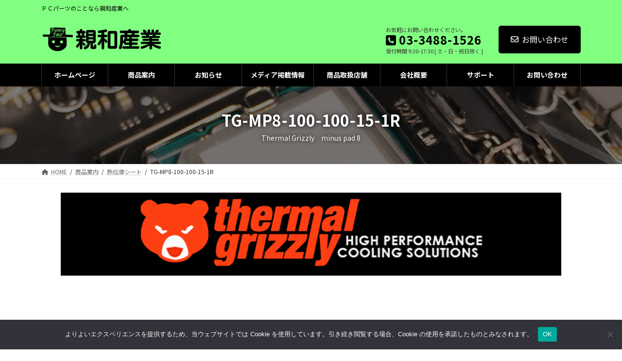

--- FILE ---
content_type: text/html; charset=UTF-8
request_url: https://www.shinwa-sangyo.co.jp/products/thermal-sheet/tg-mp8-100-100-15-1r
body_size: 23330
content:
<!DOCTYPE html>
<html lang="ja">
<head>
<meta charset="utf-8">
<meta http-equiv="X-UA-Compatible" content="IE=edge">
<meta name="viewport" content="width=device-width, initial-scale=1">

<title>TG-MP8-100-100-15-1R | 商品案内 | 株式会社 親和産業</title>
<meta name='robots' content='max-image-preview:large' />
	<style>img:is([sizes="auto" i], [sizes^="auto," i]) { contain-intrinsic-size: 3000px 1500px }</style>
	<link rel="alternate" type="application/rss+xml" title="株式会社 親和産業 &raquo; フィード" href="https://www.shinwa-sangyo.co.jp/feed" />
<link rel="alternate" type="application/rss+xml" title="株式会社 親和産業 &raquo; コメントフィード" href="https://www.shinwa-sangyo.co.jp/comments/feed" />
<meta name="description" content="Thermal Grizzlyminus pad 8100 x 100mm 1.5mm厚熱伝導シート 8.0W/m･K" /><script type="text/javascript">
/* <![CDATA[ */
window._wpemojiSettings = {"baseUrl":"https:\/\/s.w.org\/images\/core\/emoji\/16.0.1\/72x72\/","ext":".png","svgUrl":"https:\/\/s.w.org\/images\/core\/emoji\/16.0.1\/svg\/","svgExt":".svg","source":{"concatemoji":"https:\/\/www.shinwa-sangyo.co.jp\/sswp\/wp-includes\/js\/wp-emoji-release.min.js?ver=6.8.3"}};
/*! This file is auto-generated */
!function(s,n){var o,i,e;function c(e){try{var t={supportTests:e,timestamp:(new Date).valueOf()};sessionStorage.setItem(o,JSON.stringify(t))}catch(e){}}function p(e,t,n){e.clearRect(0,0,e.canvas.width,e.canvas.height),e.fillText(t,0,0);var t=new Uint32Array(e.getImageData(0,0,e.canvas.width,e.canvas.height).data),a=(e.clearRect(0,0,e.canvas.width,e.canvas.height),e.fillText(n,0,0),new Uint32Array(e.getImageData(0,0,e.canvas.width,e.canvas.height).data));return t.every(function(e,t){return e===a[t]})}function u(e,t){e.clearRect(0,0,e.canvas.width,e.canvas.height),e.fillText(t,0,0);for(var n=e.getImageData(16,16,1,1),a=0;a<n.data.length;a++)if(0!==n.data[a])return!1;return!0}function f(e,t,n,a){switch(t){case"flag":return n(e,"\ud83c\udff3\ufe0f\u200d\u26a7\ufe0f","\ud83c\udff3\ufe0f\u200b\u26a7\ufe0f")?!1:!n(e,"\ud83c\udde8\ud83c\uddf6","\ud83c\udde8\u200b\ud83c\uddf6")&&!n(e,"\ud83c\udff4\udb40\udc67\udb40\udc62\udb40\udc65\udb40\udc6e\udb40\udc67\udb40\udc7f","\ud83c\udff4\u200b\udb40\udc67\u200b\udb40\udc62\u200b\udb40\udc65\u200b\udb40\udc6e\u200b\udb40\udc67\u200b\udb40\udc7f");case"emoji":return!a(e,"\ud83e\udedf")}return!1}function g(e,t,n,a){var r="undefined"!=typeof WorkerGlobalScope&&self instanceof WorkerGlobalScope?new OffscreenCanvas(300,150):s.createElement("canvas"),o=r.getContext("2d",{willReadFrequently:!0}),i=(o.textBaseline="top",o.font="600 32px Arial",{});return e.forEach(function(e){i[e]=t(o,e,n,a)}),i}function t(e){var t=s.createElement("script");t.src=e,t.defer=!0,s.head.appendChild(t)}"undefined"!=typeof Promise&&(o="wpEmojiSettingsSupports",i=["flag","emoji"],n.supports={everything:!0,everythingExceptFlag:!0},e=new Promise(function(e){s.addEventListener("DOMContentLoaded",e,{once:!0})}),new Promise(function(t){var n=function(){try{var e=JSON.parse(sessionStorage.getItem(o));if("object"==typeof e&&"number"==typeof e.timestamp&&(new Date).valueOf()<e.timestamp+604800&&"object"==typeof e.supportTests)return e.supportTests}catch(e){}return null}();if(!n){if("undefined"!=typeof Worker&&"undefined"!=typeof OffscreenCanvas&&"undefined"!=typeof URL&&URL.createObjectURL&&"undefined"!=typeof Blob)try{var e="postMessage("+g.toString()+"("+[JSON.stringify(i),f.toString(),p.toString(),u.toString()].join(",")+"));",a=new Blob([e],{type:"text/javascript"}),r=new Worker(URL.createObjectURL(a),{name:"wpTestEmojiSupports"});return void(r.onmessage=function(e){c(n=e.data),r.terminate(),t(n)})}catch(e){}c(n=g(i,f,p,u))}t(n)}).then(function(e){for(var t in e)n.supports[t]=e[t],n.supports.everything=n.supports.everything&&n.supports[t],"flag"!==t&&(n.supports.everythingExceptFlag=n.supports.everythingExceptFlag&&n.supports[t]);n.supports.everythingExceptFlag=n.supports.everythingExceptFlag&&!n.supports.flag,n.DOMReady=!1,n.readyCallback=function(){n.DOMReady=!0}}).then(function(){return e}).then(function(){var e;n.supports.everything||(n.readyCallback(),(e=n.source||{}).concatemoji?t(e.concatemoji):e.wpemoji&&e.twemoji&&(t(e.twemoji),t(e.wpemoji)))}))}((window,document),window._wpemojiSettings);
/* ]]> */
</script>
<link rel='stylesheet' id='vkExUnit_common_style-css' href='https://www.shinwa-sangyo.co.jp/sswp/wp-content/plugins/vk-all-in-one-expansion-unit/assets/css/vkExUnit_style.css?ver=9.111.0.1' type='text/css' media='all' />
<style id='vkExUnit_common_style-inline-css' type='text/css'>
:root {--ver_page_top_button_url:url(https://www.shinwa-sangyo.co.jp/sswp/wp-content/plugins/vk-all-in-one-expansion-unit/assets/images/to-top-btn-icon.svg);}@font-face {font-weight: normal;font-style: normal;font-family: "vk_sns";src: url("https://www.shinwa-sangyo.co.jp/sswp/wp-content/plugins/vk-all-in-one-expansion-unit/inc/sns/icons/fonts/vk_sns.eot?-bq20cj");src: url("https://www.shinwa-sangyo.co.jp/sswp/wp-content/plugins/vk-all-in-one-expansion-unit/inc/sns/icons/fonts/vk_sns.eot?#iefix-bq20cj") format("embedded-opentype"),url("https://www.shinwa-sangyo.co.jp/sswp/wp-content/plugins/vk-all-in-one-expansion-unit/inc/sns/icons/fonts/vk_sns.woff?-bq20cj") format("woff"),url("https://www.shinwa-sangyo.co.jp/sswp/wp-content/plugins/vk-all-in-one-expansion-unit/inc/sns/icons/fonts/vk_sns.ttf?-bq20cj") format("truetype"),url("https://www.shinwa-sangyo.co.jp/sswp/wp-content/plugins/vk-all-in-one-expansion-unit/inc/sns/icons/fonts/vk_sns.svg?-bq20cj#vk_sns") format("svg");}
.veu_promotion-alert__content--text {border: 1px solid rgba(0,0,0,0.125);padding: 0.5em 1em;border-radius: var(--vk-size-radius);margin-bottom: var(--vk-margin-block-bottom);font-size: 0.875rem;}/* Alert Content部分に段落タグを入れた場合に最後の段落の余白を0にする */.veu_promotion-alert__content--text p:last-of-type{margin-bottom:0;margin-top: 0;}
</style>
<link rel='stylesheet' id='vk-header-top-css' href='https://www.shinwa-sangyo.co.jp/sswp/wp-content/plugins/lightning-g3-pro-unit/inc/header-top/package/css/header-top.css?ver=0.1.1' type='text/css' media='all' />
<style id='vk-header-top-inline-css' type='text/css'>
/* Header Top */.header-top{color:#000000;background-color:#81ff81;border-bottom: 1px solid #81ff81;}.header-top .nav li a{color:#000000;}
</style>
<style id='wp-emoji-styles-inline-css' type='text/css'>

	img.wp-smiley, img.emoji {
		display: inline !important;
		border: none !important;
		box-shadow: none !important;
		height: 1em !important;
		width: 1em !important;
		margin: 0 0.07em !important;
		vertical-align: -0.1em !important;
		background: none !important;
		padding: 0 !important;
	}
</style>
<link rel='stylesheet' id='wp-block-library-css' href='https://www.shinwa-sangyo.co.jp/sswp/wp-includes/css/dist/block-library/style.min.css?ver=6.8.3' type='text/css' media='all' />
<style id='wp-block-library-inline-css' type='text/css'>
.vk-cols--reverse{flex-direction:row-reverse}.vk-cols--hasbtn{margin-bottom:0}.vk-cols--hasbtn>.row>.vk_gridColumn_item,.vk-cols--hasbtn>.wp-block-column{position:relative;padding-bottom:3em}.vk-cols--hasbtn>.row>.vk_gridColumn_item>.wp-block-buttons,.vk-cols--hasbtn>.row>.vk_gridColumn_item>.vk_button,.vk-cols--hasbtn>.wp-block-column>.wp-block-buttons,.vk-cols--hasbtn>.wp-block-column>.vk_button{position:absolute;bottom:0;width:100%}.vk-cols--fit.wp-block-columns{gap:0}.vk-cols--fit.wp-block-columns,.vk-cols--fit.wp-block-columns:not(.is-not-stacked-on-mobile){margin-top:0;margin-bottom:0;justify-content:space-between}.vk-cols--fit.wp-block-columns>.wp-block-column *:last-child,.vk-cols--fit.wp-block-columns:not(.is-not-stacked-on-mobile)>.wp-block-column *:last-child{margin-bottom:0}.vk-cols--fit.wp-block-columns>.wp-block-column>.wp-block-cover,.vk-cols--fit.wp-block-columns:not(.is-not-stacked-on-mobile)>.wp-block-column>.wp-block-cover{margin-top:0}.vk-cols--fit.wp-block-columns.has-background,.vk-cols--fit.wp-block-columns:not(.is-not-stacked-on-mobile).has-background{padding:0}@media(max-width: 599px){.vk-cols--fit.wp-block-columns:not(.has-background)>.wp-block-column:not(.has-background),.vk-cols--fit.wp-block-columns:not(.is-not-stacked-on-mobile):not(.has-background)>.wp-block-column:not(.has-background){padding-left:0 !important;padding-right:0 !important}}@media(min-width: 782px){.vk-cols--fit.wp-block-columns .block-editor-block-list__block.wp-block-column:not(:first-child),.vk-cols--fit.wp-block-columns>.wp-block-column:not(:first-child),.vk-cols--fit.wp-block-columns:not(.is-not-stacked-on-mobile) .block-editor-block-list__block.wp-block-column:not(:first-child),.vk-cols--fit.wp-block-columns:not(.is-not-stacked-on-mobile)>.wp-block-column:not(:first-child){margin-left:0}}@media(min-width: 600px)and (max-width: 781px){.vk-cols--fit.wp-block-columns .wp-block-column:nth-child(2n),.vk-cols--fit.wp-block-columns:not(.is-not-stacked-on-mobile) .wp-block-column:nth-child(2n){margin-left:0}.vk-cols--fit.wp-block-columns .wp-block-column:not(:only-child),.vk-cols--fit.wp-block-columns:not(.is-not-stacked-on-mobile) .wp-block-column:not(:only-child){flex-basis:50% !important}}.vk-cols--fit--gap1.wp-block-columns{gap:1px}@media(min-width: 600px)and (max-width: 781px){.vk-cols--fit--gap1.wp-block-columns .wp-block-column:not(:only-child){flex-basis:calc(50% - 1px) !important}}.vk-cols--fit.vk-cols--grid>.block-editor-block-list__block,.vk-cols--fit.vk-cols--grid>.wp-block-column,.vk-cols--fit.vk-cols--grid:not(.is-not-stacked-on-mobile)>.block-editor-block-list__block,.vk-cols--fit.vk-cols--grid:not(.is-not-stacked-on-mobile)>.wp-block-column{flex-basis:50%;box-sizing:border-box}@media(max-width: 599px){.vk-cols--fit.vk-cols--grid.vk-cols--grid--alignfull>.wp-block-column:nth-child(2)>.wp-block-cover,.vk-cols--fit.vk-cols--grid.vk-cols--grid--alignfull>.wp-block-column:nth-child(2)>.vk_outer,.vk-cols--fit.vk-cols--grid:not(.is-not-stacked-on-mobile).vk-cols--grid--alignfull>.wp-block-column:nth-child(2)>.wp-block-cover,.vk-cols--fit.vk-cols--grid:not(.is-not-stacked-on-mobile).vk-cols--grid--alignfull>.wp-block-column:nth-child(2)>.vk_outer{width:100vw;margin-right:calc((100% - 100vw)/2);margin-left:calc((100% - 100vw)/2)}}@media(min-width: 600px){.vk-cols--fit.vk-cols--grid.vk-cols--grid--alignfull>.wp-block-column:nth-child(2)>.wp-block-cover,.vk-cols--fit.vk-cols--grid.vk-cols--grid--alignfull>.wp-block-column:nth-child(2)>.vk_outer,.vk-cols--fit.vk-cols--grid:not(.is-not-stacked-on-mobile).vk-cols--grid--alignfull>.wp-block-column:nth-child(2)>.wp-block-cover,.vk-cols--fit.vk-cols--grid:not(.is-not-stacked-on-mobile).vk-cols--grid--alignfull>.wp-block-column:nth-child(2)>.vk_outer{margin-right:calc(100% - 50vw);width:50vw}}@media(min-width: 600px){.vk-cols--fit.vk-cols--grid.vk-cols--grid--alignfull.vk-cols--reverse>.wp-block-column,.vk-cols--fit.vk-cols--grid:not(.is-not-stacked-on-mobile).vk-cols--grid--alignfull.vk-cols--reverse>.wp-block-column{margin-left:0;margin-right:0}.vk-cols--fit.vk-cols--grid.vk-cols--grid--alignfull.vk-cols--reverse>.wp-block-column:nth-child(2)>.wp-block-cover,.vk-cols--fit.vk-cols--grid.vk-cols--grid--alignfull.vk-cols--reverse>.wp-block-column:nth-child(2)>.vk_outer,.vk-cols--fit.vk-cols--grid:not(.is-not-stacked-on-mobile).vk-cols--grid--alignfull.vk-cols--reverse>.wp-block-column:nth-child(2)>.wp-block-cover,.vk-cols--fit.vk-cols--grid:not(.is-not-stacked-on-mobile).vk-cols--grid--alignfull.vk-cols--reverse>.wp-block-column:nth-child(2)>.vk_outer{margin-left:calc(100% - 50vw)}}.vk-cols--menu h2,.vk-cols--menu h3,.vk-cols--menu h4,.vk-cols--menu h5{margin-bottom:.2em;text-shadow:#000 0 0 10px}.vk-cols--menu h2:first-child,.vk-cols--menu h3:first-child,.vk-cols--menu h4:first-child,.vk-cols--menu h5:first-child{margin-top:0}.vk-cols--menu p{margin-bottom:1rem;text-shadow:#000 0 0 10px}.vk-cols--menu .wp-block-cover__inner-container:last-child{margin-bottom:0}.vk-cols--fitbnrs .wp-block-column .wp-block-cover:hover img{filter:unset}.vk-cols--fitbnrs .wp-block-column .wp-block-cover:hover{background-color:unset}.vk-cols--fitbnrs .wp-block-column .wp-block-cover:hover .wp-block-cover__image-background{filter:unset !important}.vk-cols--fitbnrs .wp-block-cover .wp-block-cover__inner-container{position:absolute;height:100%;width:100%}.vk-cols--fitbnrs .vk_button{height:100%;margin:0}.vk-cols--fitbnrs .vk_button .vk_button_btn,.vk-cols--fitbnrs .vk_button .btn{height:100%;width:100%;border:none;box-shadow:none;background-color:unset !important;transition:unset}.vk-cols--fitbnrs .vk_button .vk_button_btn:hover,.vk-cols--fitbnrs .vk_button .btn:hover{transition:unset}.vk-cols--fitbnrs .vk_button .vk_button_btn:after,.vk-cols--fitbnrs .vk_button .btn:after{border:none}.vk-cols--fitbnrs .vk_button .vk_button_link_txt{width:100%;position:absolute;top:50%;left:50%;transform:translateY(-50%) translateX(-50%);font-size:2rem;text-shadow:#000 0 0 10px}.vk-cols--fitbnrs .vk_button .vk_button_link_subCaption{width:100%;position:absolute;top:calc(50% + 2.2em);left:50%;transform:translateY(-50%) translateX(-50%);text-shadow:#000 0 0 10px}@media(min-width: 992px){.vk-cols--media.wp-block-columns{gap:3rem}}.vk-fit-map figure{margin-bottom:0}.vk-fit-map iframe{position:relative;margin-bottom:0;display:block;max-height:400px;width:100vw}.vk-fit-map:is(.alignfull,.alignwide) div{max-width:100%}.vk-table--th--width25 :where(tr>*:first-child){width:25%}.vk-table--th--width30 :where(tr>*:first-child){width:30%}.vk-table--th--width35 :where(tr>*:first-child){width:35%}.vk-table--th--width40 :where(tr>*:first-child){width:40%}.vk-table--th--bg-bright :where(tr>*:first-child){background-color:var(--wp--preset--color--bg-secondary, rgba(0, 0, 0, 0.05))}@media(max-width: 599px){.vk-table--mobile-block :is(th,td){width:100%;display:block}.vk-table--mobile-block.wp-block-table table :is(th,td){border-top:none}}.vk-table--width--th25 :where(tr>*:first-child){width:25%}.vk-table--width--th30 :where(tr>*:first-child){width:30%}.vk-table--width--th35 :where(tr>*:first-child){width:35%}.vk-table--width--th40 :where(tr>*:first-child){width:40%}.no-margin{margin:0}@media(max-width: 599px){.wp-block-image.vk-aligncenter--mobile>.alignright{float:none;margin-left:auto;margin-right:auto}.vk-no-padding-horizontal--mobile{padding-left:0 !important;padding-right:0 !important}}
/* VK Color Palettes */:root{ --wp--preset--color--vk-color-primary:#000000}/* --vk-color-primary is deprecated. */:root{ --vk-color-primary: var(--wp--preset--color--vk-color-primary);}:root{ --wp--preset--color--vk-color-primary-dark:#000000}/* --vk-color-primary-dark is deprecated. */:root{ --vk-color-primary-dark: var(--wp--preset--color--vk-color-primary-dark);}:root{ --wp--preset--color--vk-color-primary-vivid:#000000}/* --vk-color-primary-vivid is deprecated. */:root{ --vk-color-primary-vivid: var(--wp--preset--color--vk-color-primary-vivid);}
</style>
<style id='classic-theme-styles-inline-css' type='text/css'>
/*! This file is auto-generated */
.wp-block-button__link{color:#fff;background-color:#32373c;border-radius:9999px;box-shadow:none;text-decoration:none;padding:calc(.667em + 2px) calc(1.333em + 2px);font-size:1.125em}.wp-block-file__button{background:#32373c;color:#fff;text-decoration:none}
</style>
<style id='global-styles-inline-css' type='text/css'>
:root{--wp--preset--aspect-ratio--square: 1;--wp--preset--aspect-ratio--4-3: 4/3;--wp--preset--aspect-ratio--3-4: 3/4;--wp--preset--aspect-ratio--3-2: 3/2;--wp--preset--aspect-ratio--2-3: 2/3;--wp--preset--aspect-ratio--16-9: 16/9;--wp--preset--aspect-ratio--9-16: 9/16;--wp--preset--color--black: #000000;--wp--preset--color--cyan-bluish-gray: #abb8c3;--wp--preset--color--white: #ffffff;--wp--preset--color--pale-pink: #f78da7;--wp--preset--color--vivid-red: #cf2e2e;--wp--preset--color--luminous-vivid-orange: #ff6900;--wp--preset--color--luminous-vivid-amber: #fcb900;--wp--preset--color--light-green-cyan: #7bdcb5;--wp--preset--color--vivid-green-cyan: #00d084;--wp--preset--color--pale-cyan-blue: #8ed1fc;--wp--preset--color--vivid-cyan-blue: #0693e3;--wp--preset--color--vivid-purple: #9b51e0;--wp--preset--color--vk-color-primary: #000000;--wp--preset--color--vk-color-primary-dark: #000000;--wp--preset--color--vk-color-primary-vivid: #000000;--wp--preset--gradient--vivid-cyan-blue-to-vivid-purple: linear-gradient(135deg,rgba(6,147,227,1) 0%,rgb(155,81,224) 100%);--wp--preset--gradient--light-green-cyan-to-vivid-green-cyan: linear-gradient(135deg,rgb(122,220,180) 0%,rgb(0,208,130) 100%);--wp--preset--gradient--luminous-vivid-amber-to-luminous-vivid-orange: linear-gradient(135deg,rgba(252,185,0,1) 0%,rgba(255,105,0,1) 100%);--wp--preset--gradient--luminous-vivid-orange-to-vivid-red: linear-gradient(135deg,rgba(255,105,0,1) 0%,rgb(207,46,46) 100%);--wp--preset--gradient--very-light-gray-to-cyan-bluish-gray: linear-gradient(135deg,rgb(238,238,238) 0%,rgb(169,184,195) 100%);--wp--preset--gradient--cool-to-warm-spectrum: linear-gradient(135deg,rgb(74,234,220) 0%,rgb(151,120,209) 20%,rgb(207,42,186) 40%,rgb(238,44,130) 60%,rgb(251,105,98) 80%,rgb(254,248,76) 100%);--wp--preset--gradient--blush-light-purple: linear-gradient(135deg,rgb(255,206,236) 0%,rgb(152,150,240) 100%);--wp--preset--gradient--blush-bordeaux: linear-gradient(135deg,rgb(254,205,165) 0%,rgb(254,45,45) 50%,rgb(107,0,62) 100%);--wp--preset--gradient--luminous-dusk: linear-gradient(135deg,rgb(255,203,112) 0%,rgb(199,81,192) 50%,rgb(65,88,208) 100%);--wp--preset--gradient--pale-ocean: linear-gradient(135deg,rgb(255,245,203) 0%,rgb(182,227,212) 50%,rgb(51,167,181) 100%);--wp--preset--gradient--electric-grass: linear-gradient(135deg,rgb(202,248,128) 0%,rgb(113,206,126) 100%);--wp--preset--gradient--midnight: linear-gradient(135deg,rgb(2,3,129) 0%,rgb(40,116,252) 100%);--wp--preset--gradient--vivid-green-cyan-to-vivid-cyan-blue: linear-gradient(135deg,rgba(0,208,132,1) 0%,rgba(6,147,227,1) 100%);--wp--preset--font-size--small: 14px;--wp--preset--font-size--medium: 20px;--wp--preset--font-size--large: 24px;--wp--preset--font-size--x-large: 42px;--wp--preset--font-size--regular: 16px;--wp--preset--font-size--huge: 36px;--wp--preset--spacing--20: 0.44rem;--wp--preset--spacing--30: 0.67rem;--wp--preset--spacing--40: 1rem;--wp--preset--spacing--50: 1.5rem;--wp--preset--spacing--60: 2.25rem;--wp--preset--spacing--70: 3.38rem;--wp--preset--spacing--80: 5.06rem;--wp--preset--shadow--natural: 6px 6px 9px rgba(0, 0, 0, 0.2);--wp--preset--shadow--deep: 12px 12px 50px rgba(0, 0, 0, 0.4);--wp--preset--shadow--sharp: 6px 6px 0px rgba(0, 0, 0, 0.2);--wp--preset--shadow--outlined: 6px 6px 0px -3px rgba(255, 255, 255, 1), 6px 6px rgba(0, 0, 0, 1);--wp--preset--shadow--crisp: 6px 6px 0px rgba(0, 0, 0, 1);}:where(.is-layout-flex){gap: 0.5em;}:where(.is-layout-grid){gap: 0.5em;}body .is-layout-flex{display: flex;}.is-layout-flex{flex-wrap: wrap;align-items: center;}.is-layout-flex > :is(*, div){margin: 0;}body .is-layout-grid{display: grid;}.is-layout-grid > :is(*, div){margin: 0;}:where(.wp-block-columns.is-layout-flex){gap: 2em;}:where(.wp-block-columns.is-layout-grid){gap: 2em;}:where(.wp-block-post-template.is-layout-flex){gap: 1.25em;}:where(.wp-block-post-template.is-layout-grid){gap: 1.25em;}.has-black-color{color: var(--wp--preset--color--black) !important;}.has-cyan-bluish-gray-color{color: var(--wp--preset--color--cyan-bluish-gray) !important;}.has-white-color{color: var(--wp--preset--color--white) !important;}.has-pale-pink-color{color: var(--wp--preset--color--pale-pink) !important;}.has-vivid-red-color{color: var(--wp--preset--color--vivid-red) !important;}.has-luminous-vivid-orange-color{color: var(--wp--preset--color--luminous-vivid-orange) !important;}.has-luminous-vivid-amber-color{color: var(--wp--preset--color--luminous-vivid-amber) !important;}.has-light-green-cyan-color{color: var(--wp--preset--color--light-green-cyan) !important;}.has-vivid-green-cyan-color{color: var(--wp--preset--color--vivid-green-cyan) !important;}.has-pale-cyan-blue-color{color: var(--wp--preset--color--pale-cyan-blue) !important;}.has-vivid-cyan-blue-color{color: var(--wp--preset--color--vivid-cyan-blue) !important;}.has-vivid-purple-color{color: var(--wp--preset--color--vivid-purple) !important;}.has-vk-color-primary-color{color: var(--wp--preset--color--vk-color-primary) !important;}.has-vk-color-primary-dark-color{color: var(--wp--preset--color--vk-color-primary-dark) !important;}.has-vk-color-primary-vivid-color{color: var(--wp--preset--color--vk-color-primary-vivid) !important;}.has-black-background-color{background-color: var(--wp--preset--color--black) !important;}.has-cyan-bluish-gray-background-color{background-color: var(--wp--preset--color--cyan-bluish-gray) !important;}.has-white-background-color{background-color: var(--wp--preset--color--white) !important;}.has-pale-pink-background-color{background-color: var(--wp--preset--color--pale-pink) !important;}.has-vivid-red-background-color{background-color: var(--wp--preset--color--vivid-red) !important;}.has-luminous-vivid-orange-background-color{background-color: var(--wp--preset--color--luminous-vivid-orange) !important;}.has-luminous-vivid-amber-background-color{background-color: var(--wp--preset--color--luminous-vivid-amber) !important;}.has-light-green-cyan-background-color{background-color: var(--wp--preset--color--light-green-cyan) !important;}.has-vivid-green-cyan-background-color{background-color: var(--wp--preset--color--vivid-green-cyan) !important;}.has-pale-cyan-blue-background-color{background-color: var(--wp--preset--color--pale-cyan-blue) !important;}.has-vivid-cyan-blue-background-color{background-color: var(--wp--preset--color--vivid-cyan-blue) !important;}.has-vivid-purple-background-color{background-color: var(--wp--preset--color--vivid-purple) !important;}.has-vk-color-primary-background-color{background-color: var(--wp--preset--color--vk-color-primary) !important;}.has-vk-color-primary-dark-background-color{background-color: var(--wp--preset--color--vk-color-primary-dark) !important;}.has-vk-color-primary-vivid-background-color{background-color: var(--wp--preset--color--vk-color-primary-vivid) !important;}.has-black-border-color{border-color: var(--wp--preset--color--black) !important;}.has-cyan-bluish-gray-border-color{border-color: var(--wp--preset--color--cyan-bluish-gray) !important;}.has-white-border-color{border-color: var(--wp--preset--color--white) !important;}.has-pale-pink-border-color{border-color: var(--wp--preset--color--pale-pink) !important;}.has-vivid-red-border-color{border-color: var(--wp--preset--color--vivid-red) !important;}.has-luminous-vivid-orange-border-color{border-color: var(--wp--preset--color--luminous-vivid-orange) !important;}.has-luminous-vivid-amber-border-color{border-color: var(--wp--preset--color--luminous-vivid-amber) !important;}.has-light-green-cyan-border-color{border-color: var(--wp--preset--color--light-green-cyan) !important;}.has-vivid-green-cyan-border-color{border-color: var(--wp--preset--color--vivid-green-cyan) !important;}.has-pale-cyan-blue-border-color{border-color: var(--wp--preset--color--pale-cyan-blue) !important;}.has-vivid-cyan-blue-border-color{border-color: var(--wp--preset--color--vivid-cyan-blue) !important;}.has-vivid-purple-border-color{border-color: var(--wp--preset--color--vivid-purple) !important;}.has-vk-color-primary-border-color{border-color: var(--wp--preset--color--vk-color-primary) !important;}.has-vk-color-primary-dark-border-color{border-color: var(--wp--preset--color--vk-color-primary-dark) !important;}.has-vk-color-primary-vivid-border-color{border-color: var(--wp--preset--color--vk-color-primary-vivid) !important;}.has-vivid-cyan-blue-to-vivid-purple-gradient-background{background: var(--wp--preset--gradient--vivid-cyan-blue-to-vivid-purple) !important;}.has-light-green-cyan-to-vivid-green-cyan-gradient-background{background: var(--wp--preset--gradient--light-green-cyan-to-vivid-green-cyan) !important;}.has-luminous-vivid-amber-to-luminous-vivid-orange-gradient-background{background: var(--wp--preset--gradient--luminous-vivid-amber-to-luminous-vivid-orange) !important;}.has-luminous-vivid-orange-to-vivid-red-gradient-background{background: var(--wp--preset--gradient--luminous-vivid-orange-to-vivid-red) !important;}.has-very-light-gray-to-cyan-bluish-gray-gradient-background{background: var(--wp--preset--gradient--very-light-gray-to-cyan-bluish-gray) !important;}.has-cool-to-warm-spectrum-gradient-background{background: var(--wp--preset--gradient--cool-to-warm-spectrum) !important;}.has-blush-light-purple-gradient-background{background: var(--wp--preset--gradient--blush-light-purple) !important;}.has-blush-bordeaux-gradient-background{background: var(--wp--preset--gradient--blush-bordeaux) !important;}.has-luminous-dusk-gradient-background{background: var(--wp--preset--gradient--luminous-dusk) !important;}.has-pale-ocean-gradient-background{background: var(--wp--preset--gradient--pale-ocean) !important;}.has-electric-grass-gradient-background{background: var(--wp--preset--gradient--electric-grass) !important;}.has-midnight-gradient-background{background: var(--wp--preset--gradient--midnight) !important;}.has-small-font-size{font-size: var(--wp--preset--font-size--small) !important;}.has-medium-font-size{font-size: var(--wp--preset--font-size--medium) !important;}.has-large-font-size{font-size: var(--wp--preset--font-size--large) !important;}.has-x-large-font-size{font-size: var(--wp--preset--font-size--x-large) !important;}
:where(.wp-block-post-template.is-layout-flex){gap: 1.25em;}:where(.wp-block-post-template.is-layout-grid){gap: 1.25em;}
:where(.wp-block-columns.is-layout-flex){gap: 2em;}:where(.wp-block-columns.is-layout-grid){gap: 2em;}
:root :where(.wp-block-pullquote){font-size: 1.5em;line-height: 1.6;}
</style>
<link rel='stylesheet' id='cookie-notice-front-css' href='https://www.shinwa-sangyo.co.jp/sswp/wp-content/plugins/cookie-notice/css/front.min.css?ver=2.5.7' type='text/css' media='all' />
<link rel='stylesheet' id='vk-swiper-style-css' href='https://www.shinwa-sangyo.co.jp/sswp/wp-content/plugins/vk-blocks-pro/vendor/vektor-inc/vk-swiper/src/assets/css/swiper-bundle.min.css?ver=11.0.2' type='text/css' media='all' />
<link rel='stylesheet' id='lightning-common-style-css' href='https://www.shinwa-sangyo.co.jp/sswp/wp-content/themes/lightning/_g3/assets/css/style.css?ver=15.20.0' type='text/css' media='all' />
<style id='lightning-common-style-inline-css' type='text/css'>
/* Lightning */:root {--vk-color-primary:#000000;--vk-color-primary-dark:#000000;--vk-color-primary-vivid:#000000;--g_nav_main_acc_icon_open_url:url(https://www.shinwa-sangyo.co.jp/sswp/wp-content/themes/lightning/_g3/inc/vk-mobile-nav/package/images/vk-menu-acc-icon-open-black.svg);--g_nav_main_acc_icon_close_url: url(https://www.shinwa-sangyo.co.jp/sswp/wp-content/themes/lightning/_g3/inc/vk-mobile-nav/package/images/vk-menu-close-black.svg);--g_nav_sub_acc_icon_open_url: url(https://www.shinwa-sangyo.co.jp/sswp/wp-content/themes/lightning/_g3/inc/vk-mobile-nav/package/images/vk-menu-acc-icon-open-white.svg);--g_nav_sub_acc_icon_close_url: url(https://www.shinwa-sangyo.co.jp/sswp/wp-content/themes/lightning/_g3/inc/vk-mobile-nav/package/images/vk-menu-close-white.svg);}
:root{--swiper-navigation-color: #fff;}
html{scroll-padding-top:var(--vk-size-admin-bar);}
:root {}.main-section {--vk-color-text-link: #000000;--vk-color-text-link-hover: #dd3333;}
/* vk-mobile-nav */:root {--vk-mobile-nav-menu-btn-bg-src: url("https://www.shinwa-sangyo.co.jp/sswp/wp-content/themes/lightning/_g3/inc/vk-mobile-nav/package/images/vk-menu-btn-black.svg");--vk-mobile-nav-menu-btn-close-bg-src: url("https://www.shinwa-sangyo.co.jp/sswp/wp-content/themes/lightning/_g3/inc/vk-mobile-nav/package/images/vk-menu-close-black.svg");--vk-menu-acc-icon-open-black-bg-src: url("https://www.shinwa-sangyo.co.jp/sswp/wp-content/themes/lightning/_g3/inc/vk-mobile-nav/package/images/vk-menu-acc-icon-open-black.svg");--vk-menu-acc-icon-open-white-bg-src: url("https://www.shinwa-sangyo.co.jp/sswp/wp-content/themes/lightning/_g3/inc/vk-mobile-nav/package/images/vk-menu-acc-icon-open-white.svg");--vk-menu-acc-icon-close-black-bg-src: url("https://www.shinwa-sangyo.co.jp/sswp/wp-content/themes/lightning/_g3/inc/vk-mobile-nav/package/images/vk-menu-close-black.svg");--vk-menu-acc-icon-close-white-bg-src: url("https://www.shinwa-sangyo.co.jp/sswp/wp-content/themes/lightning/_g3/inc/vk-mobile-nav/package/images/vk-menu-close-white.svg");}
</style>
<link rel='stylesheet' id='lightning-design-style-css' href='https://www.shinwa-sangyo.co.jp/sswp/wp-content/themes/lightning/_g3/design-skin/origin3/css/style.css?ver=15.20.0' type='text/css' media='all' />
<style id='lightning-design-style-inline-css' type='text/css'>
.tagcloud a:before { font-family: "Font Awesome 5 Free";content: "\f02b";font-weight: bold; }
/* Pro Title Design */ h2,.main-section .cart_totals h2,h2.main-section-title { color:var(--vk-color-text-body);background-color:unset;position: relative;border:none;padding:unset;margin-left: auto;margin-right: auto;border-radius:unset;outline: unset;outline-offset: unset;box-shadow: unset;content:none;overflow: unset;text-align:left;}h2 a,.main-section .cart_totals h2 a,h2.main-section-title a { color:var(--vk-color-text-body);}h2::before,.main-section .cart_totals h2::before,h2.main-section-title::before { color:var(--vk-color-text-body);background-color:unset;position: relative;border:none;padding:unset;margin-left: auto;margin-right: auto;border-radius:unset;outline: unset;outline-offset: unset;box-shadow: unset;content:none;overflow: unset;}h2::after,.main-section .cart_totals h2::after,h2.main-section-title::after { color:var(--vk-color-text-body);background-color:unset;position: relative;border:none;padding:unset;margin-left: auto;margin-right: auto;border-radius:unset;outline: unset;outline-offset: unset;box-shadow: unset;content:none;overflow: unset;}h3 { color:var(--vk-color-text-body);background-color:unset;position: relative;border:none;padding:unset;margin-left: auto;margin-right: auto;border-radius:unset;outline: unset;outline-offset: unset;box-shadow: unset;content:none;overflow: unset;text-align:left;}h3 a { color:var(--vk-color-text-body);}h3::before { color:var(--vk-color-text-body);background-color:unset;position: relative;border:none;padding:unset;margin-left: auto;margin-right: auto;border-radius:unset;outline: unset;outline-offset: unset;box-shadow: unset;content:none;overflow: unset;}h3::after { color:var(--vk-color-text-body);background-color:unset;position: relative;border:none;padding:unset;margin-left: auto;margin-right: auto;border-radius:unset;outline: unset;outline-offset: unset;box-shadow: unset;content:none;overflow: unset;}
/* Font switch */.site-header .site-header-logo{ font-family:"Noto Sans JP",sans-serif;font-weight:700;font-display: swap;}.global-nav{ font-family:"Noto Sans JP",sans-serif;font-weight:700;font-display: swap;}h1,h2,h3,h4,h5,h6,.page-header-title{ font-family:"Noto Sans JP",sans-serif;font-weight:700;font-display: swap;}body{ font-family:"Noto Sans JP",sans-serif;font-weight:400;font-display: swap;}
.site-header {background-color:#81ff81 ;}.global-nav,.header_scrolled .site-header{background-color:#000000;}.global-nav {--vk-color-border-hr: rgba(255, 255, 255, 0.2);}.global-nav-list.vk-menu-acc > li > .acc-btn-open {background-image: url(https://www.shinwa-sangyo.co.jp/sswp/wp-content/themes/lightning/_g3/inc/vk-mobile-nav/package/images/vk-menu-acc-icon-open-white.svg);}.global-nav-list.vk-menu-acc > li > .acc-btn-close {background-image: url(https://www.shinwa-sangyo.co.jp/sswp/wp-content/themes/lightning/_g3/inc/vk-mobile-nav/package/images/vk-menu-close-white.svg);}.global-nav-list>li>a{color:#fff;}.header_scrolled .site-header {background-color:#000000;}
.vk-campaign-text{color:#fff;background-color:#dd9933;}.vk-campaign-text_btn,.vk-campaign-text_btn:link,.vk-campaign-text_btn:visited,.vk-campaign-text_btn:focus,.vk-campaign-text_btn:active{background:#fff;color:#4c4c4c;}a.vk-campaign-text_btn:hover{background:#eab010;color:#fff;}.vk-campaign-text_link,.vk-campaign-text_link:link,.vk-campaign-text_link:hover,.vk-campaign-text_link:visited,.vk-campaign-text_link:active,.vk-campaign-text_link:focus{color:#fff;}
/* page header */:root{--vk-page-header-url : url(https://www.shinwa-sangyo.co.jp/sswp/wp-content/uploads/smz-mask-01-004.jpg);}@media ( max-width:575.98px ){:root{--vk-page-header-url : url(https://www.shinwa-sangyo.co.jp/sswp/wp-content/uploads/smz-mask-01-004.jpg);}}.page-header{ position:relative;color:#ffffff;text-shadow:0px 0px 10px #000000;text-align:center;background: var(--vk-page-header-url, url(https://www.shinwa-sangyo.co.jp/sswp/wp-content/uploads/smz-mask-01-004.jpg) ) no-repeat 50% center;background-size: cover;background-attachment: fixed;min-height:10rem;}.page-header::before{content:"";position:absolute;top:0;left:0;background-color:#000000;opacity:0.5;width:100%;height:100%;}
.site-footer {background-color:#F3F3F3;color:#333;}.site-footer {
						--vk-color-text-body: #333;
						--vk-color-text-link: #333;
						--vk-color-text-link-hover: #333;
					}
</style>
<link rel='stylesheet' id='vk-blog-card-css' href='https://www.shinwa-sangyo.co.jp/sswp/wp-content/themes/lightning/_g3/inc/vk-wp-oembed-blog-card/package/css/blog-card.css?ver=6.8.3' type='text/css' media='all' />
<link rel='stylesheet' id='veu-cta-css' href='https://www.shinwa-sangyo.co.jp/sswp/wp-content/plugins/vk-all-in-one-expansion-unit/inc/call-to-action/package/assets/css/style.css?ver=9.111.0.1' type='text/css' media='all' />
<link rel='stylesheet' id='vk-blocks-build-css-css' href='https://www.shinwa-sangyo.co.jp/sswp/wp-content/plugins/vk-blocks-pro/build/block-build.css?ver=1.108.0.0' type='text/css' media='all' />
<style id='vk-blocks-build-css-inline-css' type='text/css'>
:root {--vk_flow-arrow: url(https://www.shinwa-sangyo.co.jp/sswp/wp-content/plugins/vk-blocks-pro/inc/vk-blocks/images/arrow_bottom.svg);--vk_image-mask-circle: url(https://www.shinwa-sangyo.co.jp/sswp/wp-content/plugins/vk-blocks-pro/inc/vk-blocks/images/circle.svg);--vk_image-mask-wave01: url(https://www.shinwa-sangyo.co.jp/sswp/wp-content/plugins/vk-blocks-pro/inc/vk-blocks/images/wave01.svg);--vk_image-mask-wave02: url(https://www.shinwa-sangyo.co.jp/sswp/wp-content/plugins/vk-blocks-pro/inc/vk-blocks/images/wave02.svg);--vk_image-mask-wave03: url(https://www.shinwa-sangyo.co.jp/sswp/wp-content/plugins/vk-blocks-pro/inc/vk-blocks/images/wave03.svg);--vk_image-mask-wave04: url(https://www.shinwa-sangyo.co.jp/sswp/wp-content/plugins/vk-blocks-pro/inc/vk-blocks/images/wave04.svg);}

	:root {

		--vk-balloon-border-width:1px;

		--vk-balloon-speech-offset:-12px;
	}
	
</style>
<link rel='stylesheet' id='lightning-theme-style-css' href='https://www.shinwa-sangyo.co.jp/sswp/wp-content/themes/lightning-child/style.css?ver=15.20.0' type='text/css' media='all' />
<link rel='stylesheet' id='vk-font-awesome-css' href='https://www.shinwa-sangyo.co.jp/sswp/wp-content/themes/lightning/vendor/vektor-inc/font-awesome-versions/src/versions/6/css/all.min.css?ver=6.4.2' type='text/css' media='all' />
<link rel='stylesheet' id='vk-header-layout-css' href='https://www.shinwa-sangyo.co.jp/sswp/wp-content/plugins/lightning-g3-pro-unit/inc/header-layout/package/css/header-layout.css?ver=0.29.5' type='text/css' media='all' />
<style id='vk-header-layout-inline-css' type='text/css'>
/* Header Layout */:root {--vk-header-logo-url:url(https://www.shinwa-sangyo.co.jp/sswp/wp-content/uploads/shinwa_logo_reverse.png);}
</style>
<link rel='stylesheet' id='vk-campaign-text-css' href='https://www.shinwa-sangyo.co.jp/sswp/wp-content/plugins/lightning-g3-pro-unit/inc/vk-campaign-text/package/css/vk-campaign-text.css?ver=0.1.0' type='text/css' media='all' />
<link rel='stylesheet' id='vk-mobile-fix-nav-css' href='https://www.shinwa-sangyo.co.jp/sswp/wp-content/plugins/lightning-g3-pro-unit/inc/vk-mobile-fix-nav/package/css/vk-mobile-fix-nav.css?ver=0.0.0' type='text/css' media='all' />
<link rel="stylesheet" type="text/css" href="https://www.shinwa-sangyo.co.jp/sswp/wp-content/plugins/nextend-smart-slider3-pro/Public/SmartSlider3/Application/Frontend/Assets/dist/smartslider.min.css?ver=52073c7b" media="all">
<link rel="stylesheet" type="text/css" href="https://fonts.googleapis.com/css?display=swap&amp;family=Montserrat%3A300%2C400%7CRaleway%3A300%2C400" media="all">
<link rel="stylesheet" type="text/css" href="https://www.shinwa-sangyo.co.jp/sswp/wp-content/plugins/nextend-smart-slider3-pro/Public/SmartSlider3Pro/Application/Frontend/Assets/dist/litebox.min.css?ver=52073c7b" media="all">
<style data-related="n2-ss-138">div#n2-ss-138 .n2-ss-slider-1{display:grid;position:relative;}div#n2-ss-138 .n2-ss-slider-2{display:grid;position:relative;overflow:hidden;padding:0px 0px 0px 0px;border:0px solid RGBA(62,62,62,1);border-radius:0px;background-clip:padding-box;background-repeat:repeat;background-position:50% 50%;background-size:cover;background-attachment:scroll;z-index:1;}div#n2-ss-138:not(.n2-ss-loaded) .n2-ss-slider-2{background-image:none !important;}div#n2-ss-138 .n2-ss-slider-3{display:grid;grid-template-areas:'cover';position:relative;overflow:hidden;z-index:10;}div#n2-ss-138 .n2-ss-slider-3 > *{grid-area:cover;}div#n2-ss-138 .n2-ss-slide-backgrounds,div#n2-ss-138 .n2-ss-slider-3 > .n2-ss-divider{position:relative;}div#n2-ss-138 .n2-ss-slide-backgrounds{z-index:10;}div#n2-ss-138 .n2-ss-slide-backgrounds > *{overflow:hidden;}div#n2-ss-138 .n2-ss-slide-background{transform:translateX(-100000px);}div#n2-ss-138 .n2-ss-slider-4{place-self:center;position:relative;width:100%;height:100%;z-index:20;display:grid;grid-template-areas:'slide';}div#n2-ss-138 .n2-ss-slider-4 > *{grid-area:slide;}div#n2-ss-138.n2-ss-full-page--constrain-ratio .n2-ss-slider-4{height:auto;}div#n2-ss-138 .n2-ss-slide{display:grid;place-items:center;grid-auto-columns:100%;position:relative;z-index:20;-webkit-backface-visibility:hidden;transform:translateX(-100000px);}div#n2-ss-138 .n2-ss-slide{perspective:1000px;}div#n2-ss-138 .n2-ss-slide-active{z-index:21;}.n2-ss-background-animation{position:absolute;top:0;left:0;width:100%;height:100%;z-index:3;}div#n2-ss-138 .nextend-arrow{cursor:pointer;overflow:hidden;line-height:0 !important;z-index:18;-webkit-user-select:none;}div#n2-ss-138 .nextend-arrow img{position:relative;display:block;}div#n2-ss-138 .nextend-arrow img.n2-arrow-hover-img{display:none;}div#n2-ss-138 .nextend-arrow:FOCUS img.n2-arrow-hover-img,div#n2-ss-138 .nextend-arrow:HOVER img.n2-arrow-hover-img{display:inline;}div#n2-ss-138 .nextend-arrow:FOCUS img.n2-arrow-normal-img,div#n2-ss-138 .nextend-arrow:HOVER img.n2-arrow-normal-img{display:none;}div#n2-ss-138 .nextend-arrow-animated{overflow:hidden;}div#n2-ss-138 .nextend-arrow-animated > div{position:relative;}div#n2-ss-138 .nextend-arrow-animated .n2-active{position:absolute;}div#n2-ss-138 .nextend-arrow-animated-fade{transition:background 0.3s, opacity 0.4s;}div#n2-ss-138 .nextend-arrow-animated-horizontal > div{transition:all 0.4s;transform:none;}div#n2-ss-138 .nextend-arrow-animated-horizontal .n2-active{top:0;}div#n2-ss-138 .nextend-arrow-previous.nextend-arrow-animated-horizontal .n2-active{left:100%;}div#n2-ss-138 .nextend-arrow-next.nextend-arrow-animated-horizontal .n2-active{right:100%;}div#n2-ss-138 .nextend-arrow-previous.nextend-arrow-animated-horizontal:HOVER > div,div#n2-ss-138 .nextend-arrow-previous.nextend-arrow-animated-horizontal:FOCUS > div{transform:translateX(-100%);}div#n2-ss-138 .nextend-arrow-next.nextend-arrow-animated-horizontal:HOVER > div,div#n2-ss-138 .nextend-arrow-next.nextend-arrow-animated-horizontal:FOCUS > div{transform:translateX(100%);}div#n2-ss-138 .nextend-arrow-animated-vertical > div{transition:all 0.4s;transform:none;}div#n2-ss-138 .nextend-arrow-animated-vertical .n2-active{left:0;}div#n2-ss-138 .nextend-arrow-previous.nextend-arrow-animated-vertical .n2-active{top:100%;}div#n2-ss-138 .nextend-arrow-next.nextend-arrow-animated-vertical .n2-active{bottom:100%;}div#n2-ss-138 .nextend-arrow-previous.nextend-arrow-animated-vertical:HOVER > div,div#n2-ss-138 .nextend-arrow-previous.nextend-arrow-animated-vertical:FOCUS > div{transform:translateY(-100%);}div#n2-ss-138 .nextend-arrow-next.nextend-arrow-animated-vertical:HOVER > div,div#n2-ss-138 .nextend-arrow-next.nextend-arrow-animated-vertical:FOCUS > div{transform:translateY(100%);}div#n2-ss-138 .n2-ss-control-bullet{visibility:hidden;text-align:center;justify-content:center;z-index:14;}div#n2-ss-138 .n2-ss-control-bullet--calculate-size{left:0 !important;}div#n2-ss-138 .n2-ss-control-bullet-horizontal.n2-ss-control-bullet-fullsize{width:100%;}div#n2-ss-138 .n2-ss-control-bullet-vertical.n2-ss-control-bullet-fullsize{height:100%;flex-flow:column;}div#n2-ss-138 .nextend-bullet-bar{display:inline-flex;vertical-align:top;visibility:visible;align-items:center;flex-wrap:wrap;}div#n2-ss-138 .n2-bar-justify-content-left{justify-content:flex-start;}div#n2-ss-138 .n2-bar-justify-content-center{justify-content:center;}div#n2-ss-138 .n2-bar-justify-content-right{justify-content:flex-end;}div#n2-ss-138 .n2-ss-control-bullet-vertical > .nextend-bullet-bar{flex-flow:column;}div#n2-ss-138 .n2-ss-control-bullet-fullsize > .nextend-bullet-bar{display:flex;}div#n2-ss-138 .n2-ss-control-bullet-horizontal.n2-ss-control-bullet-fullsize > .nextend-bullet-bar{flex:1 1 auto;}div#n2-ss-138 .n2-ss-control-bullet-vertical.n2-ss-control-bullet-fullsize > .nextend-bullet-bar{height:100%;}div#n2-ss-138 .nextend-bullet-bar .n2-bullet{cursor:pointer;transition:background-color 0.4s;}div#n2-ss-138 .nextend-bullet-bar .n2-bullet.n2-active{cursor:default;}div#n2-ss-138 div.n2-ss-bullet-thumbnail-container{position:absolute;z-index:10000000;}div#n2-ss-138 .n2-ss-bullet-thumbnail-container .n2-ss-bullet-thumbnail{background-size:cover;background-repeat:no-repeat;background-position:center;}div#n2-ss-138 .nextend-bar-horizontal{z-index:12;}div#n2-ss-138 .nextend-bar-horizontal div *{display:inline;}div#n2-ss-138 .nextend-thumbnail{flex:0 0 auto;overflow:hidden;}div#n2-ss-138 .nextend-thumbnail-default{position:relative;display:flex;flex-direction:column;z-index:10;}div#n2-ss-138 .nextend-thumbnail-inner{position:relative;flex-basis:0;flex-grow:1;scroll-behavior:smooth;scrollbar-width:none;}div#n2-ss-138 .nextend-thumbnail-inner::-webkit-scrollbar{width:0;height:0;background:transparent;}div#n2-ss-138 .nextend-thumbnail-button{position:absolute;display:grid;place-content:center;transition:all 0.4s;cursor:pointer;visibility:hidden;}div#n2-ss-138 .nextend-thumbnail-button *{visibility:visible;}div#n2-ss-138 .nextend-thumbnail-scroller{display:grid;}div#n2-ss-138 .n2-thumbnail-dot{position:relative;cursor:pointer;}div#n2-ss-138 .n2-thumbnail-dot img{object-fit:cover;max-width:none !important;}div#n2-ss-138 .n2-caption-before{order:-1;}div#n2-ss-138 .n2-caption-overlay{position:absolute;box-sizing:border-box;display:grid;place-content:center;}div#n2-ss-138 .n2-thumbnail-dot-type{position:absolute;left:50%;top:50%;transform:translate3d(-50%,-50%,0);}div#n2-ss-138 .nextend-thumbnail-vertical .nextend-thumbnail-scroller{min-height:100%;height:-moz-fit-content;height:-webkit-fit-content;height:fit-content;}div#n2-ss-138 .nextend-thumbnail-vertical .n2-align-content-start{align-content:flex-start;}div#n2-ss-138 .nextend-thumbnail-vertical .n2-align-content-center{align-content:center;}div#n2-ss-138 .nextend-thumbnail-vertical .n2-align-content-end{align-content:flex-end;}div#n2-ss-138 .nextend-thumbnail-vertical .n2-align-content-space-between{align-content:space-between;}div#n2-ss-138 .nextend-thumbnail-vertical .n2-align-content-space-around{align-content:space-around;}div#n2-ss-138 .nextend-thumbnail-vertical .nextend-thumbnail-inner{overflow-y:scroll;}div#n2-ss-138 .nextend-thumbnail-vertical .n2-thumbnail-dot{display:grid;grid-template-columns:auto 1fr;overflow:hidden;}div#n2-ss-138 .nextend-thumbnail-vertical .nextend-thumbnail-button{width:100%;}div#n2-ss-138 .nextend-thumbnail-vertical .nextend-thumbnail-previous{top:10px;}div#n2-ss-138 .nextend-thumbnail-vertical[data-has-previous="0"] .nextend-thumbnail-previous{transform:translateY(min(-100px,calc(-110%)));opacity:0;}div#n2-ss-138 .nextend-thumbnail-vertical .nextend-thumbnail-next{bottom:10px;}div#n2-ss-138 .nextend-thumbnail-vertical[data-has-next="0"] .nextend-thumbnail-next{transform:translateY(max(100px,calc(110%)));opacity:0;}div#n2-ss-138 .nextend-thumbnail-horizontal{flex-direction:row;}div#n2-ss-138 .nextend-thumbnail-horizontal .nextend-thumbnail-inner{overflow-x:scroll;}div#n2-ss-138 .nextend-thumbnail-horizontal .nextend-thumbnail-scroller{min-width:100%;width:-moz-fit-content;width:-webkit-fit-content;width:fit-content;grid-auto-flow:column;grid-auto-columns:min-content;}div#n2-ss-138 .nextend-thumbnail-horizontal .n2-align-content-start{justify-content:flex-start;}div#n2-ss-138 .nextend-thumbnail-horizontal .n2-align-content-center{justify-content:center;}div#n2-ss-138 .nextend-thumbnail-horizontal .n2-align-content-end{justify-content:flex-end;}div#n2-ss-138 .nextend-thumbnail-horizontal .n2-align-content-space-between{justify-content:space-between;}div#n2-ss-138 .nextend-thumbnail-horizontal .n2-align-content-space-around{justify-content:space-around;}div#n2-ss-138 .nextend-thumbnail-horizontal .n2-thumbnail-dot{display:grid;grid-template-rows:auto 1fr;overflow:hidden;}div#n2-ss-138 .nextend-thumbnail-horizontal .nextend-thumbnail-button{height:100%;}div#n2-ss-138 .nextend-thumbnail-horizontal .nextend-thumbnail-previous{left:10px;}div#n2-ss-138 .nextend-thumbnail-horizontal[data-has-previous="0"] .nextend-thumbnail-previous{transform:translateX(min(-100px,calc(-110%))) rotateZ(-90deg);opacity:0;}div#n2-ss-138 .nextend-thumbnail-horizontal .nextend-thumbnail-next{right:10px;}div#n2-ss-138 .nextend-thumbnail-horizontal[data-has-next="0"] .nextend-thumbnail-next{transform:translateX(max(100px,calc(110%))) rotateZ(-90deg);opacity:0;}div#n2-ss-138 .nextend-shadow{width:100%;z-index:0;}div#n2-ss-138 .nextend-shadow img{max-width:none;width:100%;}div#n2-ss-138 .n2-style-b5041f1baff163068c8fc56a1c4f6cea-heading{background: RGBA(0,0,0,0.67);opacity:1;padding:2px 2px 2px 2px ;box-shadow: none;border: 0px solid RGBA(0,0,0,1);border-radius:3px;}div#n2-ss-138 .n2-style-b5041f1baff163068c8fc56a1c4f6cea-heading:Hover, div#n2-ss-138 .n2-style-b5041f1baff163068c8fc56a1c4f6cea-heading:ACTIVE, div#n2-ss-138 .n2-style-b5041f1baff163068c8fc56a1c4f6cea-heading:FOCUS{background: #ff0000;}div#n2-ss-138 .n2-style-785355f374be86c332d4665aae819858-dot{background: RGBA(0,0,0,0.67);opacity:1;padding:5px 5px 5px 5px ;box-shadow: none;border: 0px solid RGBA(0,0,0,1);border-radius:50px;margin:4px;}div#n2-ss-138 .n2-style-785355f374be86c332d4665aae819858-dot.n2-active, div#n2-ss-138 .n2-style-785355f374be86c332d4665aae819858-dot:HOVER, div#n2-ss-138 .n2-style-785355f374be86c332d4665aae819858-dot:FOCUS{background: RGBA(29,129,249,1);}div#n2-ss-138 .n2-style-438c1e440386ec02bc034f8260889d69-simple{background: RGBA(0,0,0,0.67);opacity:1;padding:10px 10px 10px 10px ;box-shadow: none;border: 0px solid RGBA(0,0,0,1);border-radius:0px;}div#n2-ss-138 .n2-font-86860a54b7064aeda4451b2de9b363f3-simple{font-family: 'Montserrat';color: #ffffff;font-size:87.5%;text-shadow: none;line-height: 1.3;font-weight: normal;font-style: normal;text-decoration: none;text-align: left;letter-spacing: normal;word-spacing: normal;text-transform: none;vertical-align:middle;}div#n2-ss-138 .n2-font-1bc0f869f2100043a30427cdfe9ebf36-simple{font-family: 'Montserrat';color: #ffffff;font-size:87.5%;text-shadow: none;line-height: 1.3;font-weight: normal;font-style: italic;text-decoration: none;text-align: left;letter-spacing: normal;word-spacing: normal;text-transform: none;vertical-align:middle;}div#n2-ss-138 .n2-style-f58d52632d016e4532dc73de3ceef8d2-simple{background: #242424;opacity:1;padding:3px 3px 3px 3px ;box-shadow: none;border: 0px solid RGBA(0,0,0,1);border-radius:0px;}div#n2-ss-138 .n2-style-8ad5048b81c3c254e5a4ea951ba18f46-dot{background: RGBA(0,0,0,0);opacity:0.4;padding:0px 0px 0px 0px ;box-shadow: none;border: 0px solid RGBA(255,255,255,0);border-radius:0px;margin:3px;transition:all 0.4s;}div#n2-ss-138 .n2-style-8ad5048b81c3c254e5a4ea951ba18f46-dot.n2-active, div#n2-ss-138 .n2-style-8ad5048b81c3c254e5a4ea951ba18f46-dot:HOVER, div#n2-ss-138 .n2-style-8ad5048b81c3c254e5a4ea951ba18f46-dot:FOCUS{border: 0px solid RGBA(255,255,255,0.8);opacity:1;}div#n2-ss-138 .n2-ss-slide-limiter{max-width:800px;}div#n2-ss-138 .n-uc-sG1BsQX3etTP{padding:10px 10px 10px 10px}div#n2-ss-138 .n-uc-HyFk38hFIVYa{padding:10px 10px 10px 10px}div#n2-ss-138 .n-uc-1qPLFYtxobNp{padding:10px 10px 10px 10px}div#n2-ss-138-align{max-width:800px;}div#n2-ss-138 .nextend-arrow img{width: 26px}div#n2-ss-138 .n2-thumbnail-dot img{width:80px;height:80px}@media (min-width: 1200px){div#n2-ss-138 [data-hide-desktopportrait="1"]{display: none !important;}}@media (orientation: landscape) and (max-width: 1199px) and (min-width: 901px),(orientation: portrait) and (max-width: 1199px) and (min-width: 701px){div#n2-ss-138 [data-hide-tabletportrait="1"]{display: none !important;}div#n2-ss-138 .n2-thumbnail-dot img{width:60px;height:60px}}@media (orientation: landscape) and (max-width: 900px),(orientation: portrait) and (max-width: 700px){div#n2-ss-138 [data-hide-mobileportrait="1"]{display: none !important;}div#n2-ss-138 .nextend-arrow img{width: 16px}div#n2-ss-138 .n2-thumbnail-dot img{width:60px;height:60px}}</style>
<script>(function(){this._N2=this._N2||{_r:[],_d:[],r:function(){this._r.push(arguments)},d:function(){this._d.push(arguments)}}}).call(window);!function(e,i,o,r){(i=e.match(/(Chrome|Firefox|Safari)\/(\d+)\./))&&("Chrome"==i[1]?r=+i[2]>=32:"Firefox"==i[1]?r=+i[2]>=65:"Safari"==i[1]&&(o=e.match(/Version\/(\d+)/)||e.match(/(\d+)[0-9_]+like Mac/))&&(r=+o[1]>=14),r&&document.documentElement.classList.add("n2webp"))}(navigator.userAgent);</script><script src="https://www.shinwa-sangyo.co.jp/sswp/wp-content/plugins/nextend-smart-slider3-pro/Public/SmartSlider3/Application/Frontend/Assets/dist/n2.min.js?ver=52073c7b" defer async></script>
<script src="https://www.shinwa-sangyo.co.jp/sswp/wp-content/plugins/nextend-smart-slider3-pro/Public/SmartSlider3/Application/Frontend/Assets/dist/smartslider-frontend.min.js?ver=52073c7b" defer async></script>
<script src="https://www.shinwa-sangyo.co.jp/sswp/wp-content/plugins/nextend-smart-slider3-pro/Public/SmartSlider3Pro/Application/Frontend/Assets/dist/litebox.min.js?ver=52073c7b" defer async></script>
<script src="https://www.shinwa-sangyo.co.jp/sswp/wp-content/plugins/nextend-smart-slider3-pro/Public/SmartSlider3/Slider/SliderType/Simple/Assets/dist/ss-simple.min.js?ver=52073c7b" defer async></script>
<script src="https://www.shinwa-sangyo.co.jp/sswp/wp-content/plugins/nextend-smart-slider3-pro/Public/SmartSlider3/Widget/Arrow/ArrowImage/Assets/dist/w-arrow-image.min.js?ver=52073c7b" defer async></script>
<script src="https://www.shinwa-sangyo.co.jp/sswp/wp-content/plugins/nextend-smart-slider3-pro/Public/SmartSlider3/Widget/Bullet/Assets/dist/w-bullet.min.js?ver=52073c7b" defer async></script>
<script src="https://www.shinwa-sangyo.co.jp/sswp/wp-content/plugins/nextend-smart-slider3-pro/Public/SmartSlider3/Widget/Bar/BarHorizontal/Assets/dist/w-bar-horizontal.min.js?ver=52073c7b" defer async></script>
<script src="https://www.shinwa-sangyo.co.jp/sswp/wp-content/plugins/nextend-smart-slider3-pro/Public/SmartSlider3/Widget/Thumbnail/Basic/Assets/dist/w-thumbnail-horizontal.min.js?ver=52073c7b" defer async></script>
<script>_N2.r('documentReady',function(){n2const.lightboxMobileNewTab=1;_N2.r(["documentReady","smartslider-frontend","SmartSliderWidgetArrowImage","SmartSliderWidgetBulletTransition","SmartSliderWidgetBarHorizontal","SmartSliderWidgetThumbnailDefaultHorizontal","SmartSliderWidget","ss-simple"],function(){new _N2.SmartSliderSimple('n2-ss-138',{"admin":false,"background.video.mobile":1,"loadingTime":2000,"randomize":{"randomize":0,"randomizeFirst":0},"plugins":{"lightbox":{"label":"namemore"}},"callbacks":"","alias":{"id":0,"smoothScroll":0,"slideSwitch":0,"scroll":1},"align":"center","isDelayed":0,"responsive":{"mediaQueries":{"all":false,"desktopportrait":["(min-width: 1200px)"],"tabletportrait":["(orientation: landscape) and (max-width: 1199px) and (min-width: 901px)","(orientation: portrait) and (max-width: 1199px) and (min-width: 701px)"],"mobileportrait":["(orientation: landscape) and (max-width: 900px)","(orientation: portrait) and (max-width: 700px)"]},"base":{"slideOuterWidth":800,"slideOuterHeight":500,"sliderWidth":800,"sliderHeight":500,"slideWidth":800,"slideHeight":500},"hideOn":{"desktopLandscape":false,"desktopPortrait":false,"tabletLandscape":false,"tabletPortrait":false,"mobileLandscape":false,"mobilePortrait":false},"onResizeEnabled":true,"type":"auto","sliderHeightBasedOn":"real","focusUser":1,"focusEdge":"auto","breakpoints":[{"device":"tabletPortrait","type":"max-screen-width","portraitWidth":1199,"landscapeWidth":1199},{"device":"mobilePortrait","type":"max-screen-width","portraitWidth":700,"landscapeWidth":900}],"enabledDevices":{"desktopLandscape":0,"desktopPortrait":1,"tabletLandscape":0,"tabletPortrait":1,"mobileLandscape":0,"mobilePortrait":1},"sizes":{"desktopPortrait":{"width":800,"height":500,"max":3000,"min":800},"tabletPortrait":{"width":701,"height":438,"customHeight":false,"max":1199,"min":701},"mobilePortrait":{"width":320,"height":200,"customHeight":false,"max":900,"min":320}},"overflowHiddenPage":0,"focus":{"offsetTop":"#wpadminbar","offsetBottom":""}},"controls":{"mousewheel":0,"touch":"horizontal","keyboard":1,"blockCarouselInteraction":1},"playWhenVisible":1,"playWhenVisibleAt":0.5,"lazyLoad":0,"lazyLoadNeighbor":0,"blockrightclick":0,"maintainSession":0,"autoplay":{"enabled":0,"start":1,"duration":8000,"autoplayLoop":1,"allowReStart":0,"pause":{"click":1,"mouse":"0","mediaStarted":1},"resume":{"click":0,"mouse":"0","mediaEnded":1,"slidechanged":0},"interval":1,"intervalModifier":"loop","intervalSlide":"current"},"perspective":1000,"layerMode":{"playOnce":0,"playFirstLayer":1,"mode":"skippable","inAnimation":"mainInEnd"},"parallax":{"enabled":1,"mobile":0,"is3D":0,"animate":1,"horizontal":"mouse","vertical":"mouse","origin":"slider","scrollmove":"both"},"postBackgroundAnimations":0,"bgAnimations":0,"mainanimation":{"type":"horizontal","duration":400,"delay":0,"ease":"easeOutQuad","shiftedBackgroundAnimation":"auto"},"carousel":1,"initCallbacks":function(){new _N2.SmartSliderWidgetArrowImage(this);new _N2.SmartSliderWidgetBulletTransition(this,{"area":10,"dotClasses":"n2-style-785355f374be86c332d4665aae819858-dot ","mode":"","action":"click"});new _N2.SmartSliderWidgetBarHorizontal(this,{"area":12,"animate":0,"showTitle":1,"fontTitle":"n2-font-86860a54b7064aeda4451b2de9b363f3-simple ","slideCount":0,"showDescription":1,"fontDescription":"n2-font-1bc0f869f2100043a30427cdfe9ebf36-simple ","separator":" <br>"});new _N2.SmartSliderWidgetThumbnailDefaultHorizontal(this,{"action":"click","minimumThumbnailCount":1});new _N2.SmartSliderWidget(this,'shadow','.nextend-shadow')}})})});</script><script type="text/javascript" id="vk-blocks/breadcrumb-script-js-extra">
/* <![CDATA[ */
var vkBreadcrumbSeparator = {"separator":""};
/* ]]> */
</script>
<script type="text/javascript" src="https://www.shinwa-sangyo.co.jp/sswp/wp-content/plugins/vk-blocks-pro/build/vk-breadcrumb.min.js?ver=1.108.0.0" id="vk-blocks/breadcrumb-script-js"></script>
<script type="text/javascript" id="cookie-notice-front-js-before">
/* <![CDATA[ */
var cnArgs = {"ajaxUrl":"https:\/\/www.shinwa-sangyo.co.jp\/sswp\/wp-admin\/admin-ajax.php","nonce":"491977d6b7","hideEffect":"fade","position":"bottom","onScroll":true,"onScrollOffset":100,"onClick":false,"cookieName":"cookie_notice_accepted","cookieTime":2592000,"cookieTimeRejected":2592000,"globalCookie":false,"redirection":false,"cache":false,"revokeCookies":false,"revokeCookiesOpt":"automatic"};
/* ]]> */
</script>
<script type="text/javascript" src="https://www.shinwa-sangyo.co.jp/sswp/wp-content/plugins/cookie-notice/js/front.min.js?ver=2.5.7" id="cookie-notice-front-js"></script>
<link rel="https://api.w.org/" href="https://www.shinwa-sangyo.co.jp/wp-json/" /><link rel="alternate" title="JSON" type="application/json" href="https://www.shinwa-sangyo.co.jp/wp-json/wp/v2/pages/1396" /><link rel="EditURI" type="application/rsd+xml" title="RSD" href="https://www.shinwa-sangyo.co.jp/sswp/xmlrpc.php?rsd" />
<meta name="generator" content="WordPress 6.8.3" />
<link rel="canonical" href="https://www.shinwa-sangyo.co.jp/products/thermal-sheet/tg-mp8-100-100-15-1r" />
<link rel='shortlink' href='https://www.shinwa-sangyo.co.jp/?p=1396' />
<link rel="alternate" title="oEmbed (JSON)" type="application/json+oembed" href="https://www.shinwa-sangyo.co.jp/wp-json/oembed/1.0/embed?url=https%3A%2F%2Fwww.shinwa-sangyo.co.jp%2Fproducts%2Fthermal-sheet%2Ftg-mp8-100-100-15-1r" />
<link rel="alternate" title="oEmbed (XML)" type="text/xml+oembed" href="https://www.shinwa-sangyo.co.jp/wp-json/oembed/1.0/embed?url=https%3A%2F%2Fwww.shinwa-sangyo.co.jp%2Fproducts%2Fthermal-sheet%2Ftg-mp8-100-100-15-1r&#038;format=xml" />
<style type="text/css" id="custom-background-css">
body.custom-background { background-color: #ffffff; }
</style>
	<!-- [ VK All in One Expansion Unit OGP ] -->
<meta property="og:site_name" content="株式会社 親和産業" />
<meta property="og:url" content="https://www.shinwa-sangyo.co.jp/products/thermal-sheet/tg-mp8-100-100-15-1r" />
<meta property="og:title" content="TG-MP8-100-100-15-1R | 株式会社 親和産業" />
<meta property="og:description" content="Thermal Grizzlyminus pad 8100 x 100mm 1.5mm厚熱伝導シート 8.0W/m･K" />
<meta property="og:type" content="article" />
<meta property="og:image" content="https://www.shinwa-sangyo.co.jp/sswp/wp-content/uploads/tg-mp8-100-100-15-1r-000.jpg" />
<meta property="og:image:width" content="800" />
<meta property="og:image:height" content="450" />
<!-- [ / VK All in One Expansion Unit OGP ] -->
<link rel="icon" href="https://www.shinwa-sangyo.co.jp/sswp/wp-content/uploads/cropped-fanny_face_green-32x32.png" sizes="32x32" />
<link rel="icon" href="https://www.shinwa-sangyo.co.jp/sswp/wp-content/uploads/cropped-fanny_face_green-192x192.png" sizes="192x192" />
<link rel="apple-touch-icon" href="https://www.shinwa-sangyo.co.jp/sswp/wp-content/uploads/cropped-fanny_face_green-180x180.png" />
<meta name="msapplication-TileImage" content="https://www.shinwa-sangyo.co.jp/sswp/wp-content/uploads/cropped-fanny_face_green-270x270.png" />
		<style type="text/css" id="wp-custom-css">
			@media (min-width: 1200px) {

.ltg-slide picture,
.ltg-slide .swiper-slide>a {
    max-width: 1110px;
    display: block;
    margin: 0 auto;
}

.ltg-slide-text-set {
    max-width: 1110px;
    padding: 0 15px;
}

}
		</style>
		</head>
<body class="wp-singular page-template-default page page-id-1396 page-child parent-pageid-165 custom-background wp-embed-responsive wp-theme-lightning wp-child-theme-lightning-child cookies-not-set vk-blocks device-pc fa_v6_css post-name-tg-mp8-100-100-15-1r post-type-page">
<a class="skip-link screen-reader-text" href="#main">コンテンツへスキップ</a>
<a class="skip-link screen-reader-text" href="#vk-mobile-nav">ナビゲーションに移動</a>

<header id="site-header" class="site-header site-header--layout--sub-active">
	<div class="header-top" id="header-top"><div class="container"><p class="header-top-description">ＰＣパーツのことなら親和産業へ</p></div><!-- [ / .container ] --></div><!-- [ / #header-top  ] -->	<div id="site-header-container" class="site-header-container site-header-container--scrolled--logo-and-nav-container container">

				<div class="site-header-logo site-header-logo--scrolled--logo-and-nav-container">
		<a href="https://www.shinwa-sangyo.co.jp/">
			<span><img src="https://www.shinwa-sangyo.co.jp/sswp/wp-content/uploads/shinwa_logo.png" alt="株式会社 親和産業" /></span>
		</a>
		</div>

		<div class="site-header-sub"><p class="contact-txt"><span class="contact-txt-catch">お気軽にお問い合わせください。</span><span class="contact-txt-tel"><i class="fas fa-phone-square contact-txt-tel_icon"></i>03-3488-1526</span><span class="contact-txt-time">受付時間 9:30-17:30 [ 土・日・祝日除く ]</span></p><div class="contact-btn"><a href="https://www.shinwa-sangyo.co.jp/contact" class="btn btn-primary"><i class="far fa-envelope"></i>お問い合わせ</a></div></div>
		<nav id="global-nav" class="global-nav global-nav--layout--penetration global-nav--scrolled--logo-and-nav-container"><ul id="menu-%e3%83%98%e3%83%83%e3%83%80%e3%83%bc%e3%83%8a%e3%83%93" class="menu vk-menu-acc global-nav-list nav"><li id="menu-item-29" class="menu-item menu-item-type-custom menu-item-object-custom menu-item-home"><a href="https://www.shinwa-sangyo.co.jp/"><strong class="global-nav-name">ホームページ</strong></a></li>
<li id="menu-item-40" class="menu-item menu-item-type-post_type menu-item-object-page current-page-ancestor"><a href="https://www.shinwa-sangyo.co.jp/products"><strong class="global-nav-name">商品案内</strong></a></li>
<li id="menu-item-9488" class="menu-item menu-item-type-post_type menu-item-object-page"><a href="https://www.shinwa-sangyo.co.jp/notice/y2025"><strong class="global-nav-name">お知らせ</strong></a></li>
<li id="menu-item-8785" class="menu-item menu-item-type-post_type menu-item-object-page"><a href="https://www.shinwa-sangyo.co.jp/media-coverage/y2022"><strong class="global-nav-name">メディア掲載情報</strong></a></li>
<li id="menu-item-54" class="menu-item menu-item-type-post_type menu-item-object-page"><a href="https://www.shinwa-sangyo.co.jp/shop"><strong class="global-nav-name">商品取扱店舗</strong></a></li>
<li id="menu-item-30" class="menu-item menu-item-type-post_type menu-item-object-page"><a href="https://www.shinwa-sangyo.co.jp/about-us"><strong class="global-nav-name">会社概要</strong></a></li>
<li id="menu-item-55" class="menu-item menu-item-type-post_type menu-item-object-page"><a href="https://www.shinwa-sangyo.co.jp/support"><strong class="global-nav-name">サポート</strong></a></li>
<li id="menu-item-32" class="menu-item menu-item-type-post_type menu-item-object-page"><a href="https://www.shinwa-sangyo.co.jp/contact"><strong class="global-nav-name">お問い合わせ</strong></a></li>
</ul></nav>	</div>
	</header>



	<div class="page-header"><div class="page-header-inner container">
<h1 class="page-header-title">TG-MP8-100-100-15-1R</h1><div class="page-header-subtext">Thermal Grizzly　minus pad 8</div></div></div><!-- [ /.page-header ] -->

	<!-- [ #breadcrumb ] --><div id="breadcrumb" class="breadcrumb"><div class="container"><ol class="breadcrumb-list" itemscope itemtype="https://schema.org/BreadcrumbList"><li class="breadcrumb-list__item breadcrumb-list__item--home" itemprop="itemListElement" itemscope itemtype="http://schema.org/ListItem"><a href="https://www.shinwa-sangyo.co.jp" itemprop="item"><i class="fas fa-fw fa-home"></i><span itemprop="name">HOME</span></a><meta itemprop="position" content="1" /></li><li class="breadcrumb-list__item" itemprop="itemListElement" itemscope itemtype="http://schema.org/ListItem"><a href="https://www.shinwa-sangyo.co.jp/products" itemprop="item"><span itemprop="name">商品案内</span></a><meta itemprop="position" content="2" /></li><li class="breadcrumb-list__item" itemprop="itemListElement" itemscope itemtype="http://schema.org/ListItem"><a href="https://www.shinwa-sangyo.co.jp/products/thermal-sheet" itemprop="item"><span itemprop="name">熱伝導シート</span></a><meta itemprop="position" content="3" /></li><li class="breadcrumb-list__item" itemprop="itemListElement" itemscope itemtype="http://schema.org/ListItem"><span itemprop="name">TG-MP8-100-100-15-1R</span><meta itemprop="position" content="4" /></li></ol></div></div><!-- [ /#breadcrumb ] -->


<div class="site-body site-body--padding-vertical--off">
		<div class="site-body-container container">

		<div class="main-section main-section--margin-vertical--off" id="main" role="main">
			
			<div id="post-1396" class="entry entry-full post-1396 page type-page status-publish has-post-thumbnail hentry">

	
	
	
	<div class="entry-body">
				
<div class="wp-block-vk-blocks-spacer vk_spacer vk_spacer-type-margin-top"><div class="vk_block-margin-xs--margin-top"></div></div>



<figure class="wp-block-image size-full"><img decoding="async" src="https://www.shinwa-sangyo.co.jp/sswp/wp-content/uploads/thermalgrizzly_logo_01.gif" alt="" class="wp-image-6942"/></figure>


<div class="n2-section-smartslider fitvidsignore  n2_clear" data-ssid="138"><div id="n2-ss-138-align" class="n2-ss-align" style="margin: 0 auto; max-width: 800px;"><div class="n2-padding"><div id="n2-ss-138" data-creator="Smart Slider 3" data-responsive="auto" class="n2-ss-slider n2-ow n2-has-hover n2notransition  ">



























<div class="n2-ss-slider-wrapper-outside" style="grid-template-rows:1fr auto"><div class="n2-ss-slider-wrapper-inside">
        <div class="n2-ss-slider-1 n2_ss__touch_element n2-ow">
            <div class="n2-ss-slider-2 n2-ow">
                                                <div class="n2-ss-slider-3 n2-ow">

                    <div class="n2-ss-slide-backgrounds n2-ow-all"><div class="n2-ss-slide-background" data-public-id="1" data-mode="fit"><div class="n2-ss-slide-background-image" data-blur="0" data-opacity="100" data-x="50" data-y="50" data-alt="" data-title=""><picture class="skip-lazy" data-skip-lazy="1"><img decoding="async" src="//www.shinwa-sangyo.co.jp/sswp/wp-content/uploads/tg-mp8-100-100-15-1r-001.jpg" alt="" title="" loading="lazy" class="skip-lazy" data-skip-lazy="1"></picture></div><div data-color="RGBA(255,255,255,0)" style="background-color: RGBA(255,255,255,0);" class="n2-ss-slide-background-color"></div></div><div class="n2-ss-slide-background" data-public-id="2" data-mode="fit"><div class="n2-ss-slide-background-image" data-blur="0" data-opacity="100" data-x="50" data-y="50" data-alt="" data-title=""><picture class="skip-lazy" data-skip-lazy="1"><img decoding="async" src="//www.shinwa-sangyo.co.jp/sswp/wp-content/uploads/tg-mp8-100-100-cmn-002.jpg" alt="" title="" loading="lazy" class="skip-lazy" data-skip-lazy="1"></picture></div><div data-color="RGBA(255,255,255,0)" style="background-color: RGBA(255,255,255,0);" class="n2-ss-slide-background-color"></div></div><div class="n2-ss-slide-background" data-public-id="3" data-mode="fit"><div class="n2-ss-slide-background-image" data-blur="0" data-opacity="100" data-x="50" data-y="50" data-alt="" data-title=""><picture class="skip-lazy" data-skip-lazy="1"><img decoding="async" src="//www.shinwa-sangyo.co.jp/sswp/wp-content/uploads/tg-mp8-100-100-cmn-003.jpg" alt="" title="" loading="lazy" class="skip-lazy" data-skip-lazy="1"></picture></div><div data-color="RGBA(255,255,255,0)" style="background-color: RGBA(255,255,255,0);" class="n2-ss-slide-background-color"></div></div></div>                    <div class="n2-ss-slider-4 n2-ow">
                        <svg xmlns="http://www.w3.org/2000/svg" viewBox="0 0 800 500" data-related-device="desktopPortrait" class="n2-ow n2-ss-preserve-size n2-ss-preserve-size--slider n2-ss-slide-limiter"></svg><div data-first="1" data-slide-duration="0" data-id="821" data-slide-public-id="1" data-title="TG-MP8-100-100-15-1R（ 1 / 3 ）" data-description="minus pad 8" data-lightbox-image="//www.shinwa-sangyo.co.jp/sswp/wp-content/uploads/tg-mp8-100-100-15-1r-001.jpg" class="n2-ss-slide n2-ow  n2-ss-slide-821"><div role="note" class="n2-ss-slide--focus" tabindex="-1">TG-MP8-100-100-15-1R（ 1 / 3 ）</div><div class="n2-ss-layers-container n2-ss-slide-limiter n2-ow"><div class="n2-ss-layer n2-ow n-uc-sG1BsQX3etTP" data-sstype="slide" data-pm="default"></div></div></div><div data-slide-duration="0" data-id="819" data-slide-public-id="2" data-title="TG-MP8-100-100-15-1R（ 2 / 3 ）" data-description="優れた柔軟性" data-lightbox-image="//www.shinwa-sangyo.co.jp/sswp/wp-content/uploads/tg-mp8-100-100-cmn-002.jpg" class="n2-ss-slide n2-ow  n2-ss-slide-819"><div role="note" class="n2-ss-slide--focus" tabindex="-1">TG-MP8-100-100-15-1R（ 2 / 3 ）</div><div class="n2-ss-layers-container n2-ss-slide-limiter n2-ow"><div class="n2-ss-layer n2-ow n-uc-HyFk38hFIVYa" data-sstype="slide" data-pm="default"></div></div></div><div data-slide-duration="0" data-id="820" data-slide-public-id="3" data-title="TG-MP8-100-100-15-1R（ 3 / 3 ）" data-description="再封可能な包装袋" data-lightbox-image="//www.shinwa-sangyo.co.jp/sswp/wp-content/uploads/tg-mp8-100-100-cmn-003.jpg" class="n2-ss-slide n2-ow  n2-ss-slide-820"><div role="note" class="n2-ss-slide--focus" tabindex="-1">TG-MP8-100-100-15-1R（ 3 / 3 ）</div><div class="n2-ss-layers-container n2-ss-slide-limiter n2-ow"><div class="n2-ss-layer n2-ow n-uc-1qPLFYtxobNp" data-sstype="slide" data-pm="default"></div></div></div>                    </div>

                                    </div>
            </div>
        </div>
        <div class="n2-ss-slider-controls n2-ss-slider-controls-absolute-left-center"><div style="--widget-offset:15px;" class="n2-ss-widget n2-ss-widget-display-hover n2-style-b5041f1baff163068c8fc56a1c4f6cea-heading nextend-arrow n2-ow-all nextend-arrow-previous  nextend-arrow-animated-fade" data-hide-mobilelandscape="1" data-hide-mobileportrait="1" id="n2-ss-138-arrow-previous" role="button" aria-label="previous arrow" tabindex="0"><img decoding="async" width="32" height="32" class="n2-arrow-normal-img skip-lazy" data-skip-lazy="1" src="[data-uri]" alt="previous arrow"><img decoding="async" width="32" height="32" class="n2-arrow-hover-img skip-lazy" data-skip-lazy="1" src="[data-uri]" alt="previous arrow"></div></div><div class="n2-ss-slider-controls n2-ss-slider-controls-absolute-right-center"><div style="--widget-offset:15px;" class="n2-ss-widget n2-ss-widget-display-hover n2-style-b5041f1baff163068c8fc56a1c4f6cea-heading nextend-arrow n2-ow-all nextend-arrow-next  nextend-arrow-animated-fade" data-hide-mobilelandscape="1" data-hide-mobileportrait="1" id="n2-ss-138-arrow-next" role="button" aria-label="next arrow" tabindex="0"><img decoding="async" width="32" height="32" class="n2-arrow-normal-img skip-lazy" data-skip-lazy="1" src="[data-uri]" alt="next arrow"><img loading="lazy" decoding="async" width="32" height="32" class="n2-arrow-hover-img skip-lazy" data-skip-lazy="1" src="[data-uri]" alt="next arrow"></div></div><div class="n2-ss-slider-controls n2-ss-slider-controls-absolute-center-bottom"><div style="--widget-offset:10px;" class="n2-ss-widget n2-ss-widget-display-hover n2-ss-control-bullet n2-ow-all n2-ss-control-bullet-horizontal"><div class=" nextend-bullet-bar n2-bar-justify-content-center" role="group" aria-label="Choose slide to display."><div class="n2-bullet n2-style-785355f374be86c332d4665aae819858-dot " style="visibility:hidden;"></div></div></div></div></div><div class="n2-ss-slider-controls n2-ss-slider-controls-below"><div style="--widget-offset:10px;text-align: left;width:100%;" class="n2-ss-widget nextend-bar nextend-bar-horizontal n2-ss-widget-hidden n2-ow-all"><div class="n2-style-438c1e440386ec02bc034f8260889d69-simple "><span class="n2-font-86860a54b7064aeda4451b2de9b363f3-simple ">&nbsp;</span></div></div><div data-width-percent="100" class="n2-ss-widget nextend-thumbnail nextend-thumbnail-default nextend-thumbnail-horizontal n2-ow-all" data-hide-mobilelandscape="1" style="width:100%;" data-has-next="0" data-has-previous="0"><div class="nextend-thumbnail-inner n2-style-f58d52632d016e4532dc73de3ceef8d2-simple "><div class="nextend-thumbnail-scroller n2-align-content-start" style="grid-template-rows:repeat(1, 1fr)"><div class="n2-thumbnail-dot n2-style-8ad5048b81c3c254e5a4ea951ba18f46-dot " data-slide-public-id="1" role="button" aria-label="TG-MP8-100-100-15-1R（ 1 / 3 ）" tabindex="0"><picture class="skip-lazy" data-skip-lazy="1"><img decoding="async" alt="TG-MP8-100-100-15-1R（ 1 / 3 ）" src="//www.shinwa-sangyo.co.jp/sswp/wp-content/uploads/tg-mp8-100-100-15-1r-001.jpg" width="80" height="80" loading="lazy" class="skip-lazy" data-skip-lazy="1" /></picture></div><div class="n2-thumbnail-dot n2-style-8ad5048b81c3c254e5a4ea951ba18f46-dot " data-slide-public-id="2" role="button" aria-label="TG-MP8-100-100-15-1R（ 2 / 3 ）" tabindex="0"><picture class="skip-lazy" data-skip-lazy="1"><img decoding="async" alt="TG-MP8-100-100-15-1R（ 2 / 3 ）" src="//www.shinwa-sangyo.co.jp/sswp/wp-content/uploads/tg-mp8-100-100-cmn-002.jpg" width="80" height="80" loading="lazy" class="skip-lazy" data-skip-lazy="1" /></picture></div><div class="n2-thumbnail-dot n2-style-8ad5048b81c3c254e5a4ea951ba18f46-dot " data-slide-public-id="3" role="button" aria-label="TG-MP8-100-100-15-1R（ 3 / 3 ）" tabindex="0"><picture class="skip-lazy" data-skip-lazy="1"><img decoding="async" alt="TG-MP8-100-100-15-1R（ 3 / 3 ）" src="//www.shinwa-sangyo.co.jp/sswp/wp-content/uploads/tg-mp8-100-100-cmn-003.jpg" width="80" height="80" loading="lazy" class="skip-lazy" data-skip-lazy="1" /></picture></div></div></div><div class="nextend-thumbnail-button nextend-thumbnail-previous"><img decoding="async" width="26" height="26" style="width:26px;transform:rotateZ(-90deg);" loading="lazy" class="skip-lazy" data-skip-lazy="1" src="[data-uri]" alt="previous arrow"></div><div class="nextend-thumbnail-button nextend-thumbnail-next"><img decoding="async" width="26" height="26" style="width:26px;transform:rotateZ(-90deg);" loading="lazy" class="skip-lazy" data-skip-lazy="1" src="[data-uri]" alt="next arrow"></div></div><div class="n2-ss-widget nextend-shadow n2-ow-all" data-hide-mobilelandscape="1" data-hide-mobileportrait="1"><img decoding="async" width="1120" height="50" style="display: block; width:100%;max-width:none;" class="nextend-shadow-image skip-lazy" loading="lazy" data-skip-lazy="1" src="https://www.shinwa-sangyo.co.jp/sswp/wp-content/plugins/nextend-smart-slider3-pro/Public/SmartSlider3/Widget/Shadow/ShadowImage/Assets/shadow/dark.png" alt="Shadow"></div></div></div></div><ss3-loader></ss3-loader></div></div><div class="n2_clear"></div></div>


<div class="wp-block-vk-blocks-heading"><div class="vk_heading vk_heading-style-default" style="margin-bottom:2rem"><h2 style="margin-bottom:0.5rem" class="vk_heading_title vk_heading_title-style-default"><i class="has-text-color has-vk-color-primary-color fa-solid fa-grip-vertical" aria-hidden="true"></i><span>メーカー</span></h2><p class="vk_heading_subtext vk_heading_subtext-style-default">　Thermal Grizzly</p></div></div>



<div class="wp-block-vk-blocks-heading"><div class="vk_heading vk_heading-style-default" style="margin-bottom:2rem"><h2 style="margin-bottom:0.5rem" class="vk_heading_title vk_heading_title-style-default"><i class="has-text-color has-vk-color-primary-color fa-solid fa-grip-vertical" aria-hidden="true"></i><span>商品名</span></h2><p class="vk_heading_subtext vk_heading_subtext-style-default">　minus pad 8</p></div></div>



<div class="wp-block-vk-blocks-heading"><div class="vk_heading vk_heading-style-default" style="margin-bottom:2rem"><h2 style="margin-bottom:0.5rem" class="vk_heading_title vk_heading_title-style-default"><i class="has-text-color has-vk-color-primary-color fa-solid fa-grip-vertical" aria-hidden="true"></i><span>JAN</span></h2><p class="vk_heading_subtext vk_heading_subtext-style-default">　0753677507357<br>　4260711990113</p></div></div>



<div class="wp-block-vk-blocks-heading"><div class="vk_heading vk_heading-style-default"><h2 style="margin-bottom:0.5rem" class="vk_heading_title vk_heading_title-style-default"><i class="has-text-color has-vk-color-primary-color fa-solid fa-grip-vertical" aria-hidden="true"></i><span>特徴</span></h2></div></div>



<ul class="is-style-vk-check-circle-mark vk-has-black-color has-black-color has-text-color wp-block-list vk_list_1">
<li><strong>高性能サーマルパッド</strong><br> ヒートシンクと発熱部品の凸凹したすきまを埋めて、効率よく熱を伝えることができます。 <br><br></li>



<li><strong>高い熱伝導率を実現 </strong><br>セラミック、シリコン、微粒子化された酸化アルミニウムで構成されたパッドは、柔軟性を保ちながら高い熱伝導率を実現しています。 <br><br></li>



<li><strong>凸凹面にもジャストフィット</strong> <br>柔らかく粘着性があるため、設置面の凸凹にも密着し、すぐれた熱伝導効果が得られます。<br><br> </li>



<li><strong>任意のサイズに加工可能 </strong><br>設置面のサイズに合わせ、カッターナイフ等で簡単に切断できます。 <br><br></li>



<li><strong>再封可能な包装袋</strong> <br>包装袋は再封可能なジッパー付を採用しております。余ったパッドを乾燥から守ることができ、劣化を抑えながら長期間保管することができます。 <br><br></li>



<li><strong>非導電性</strong> <br>非導電性のため、ショートの心配がありません。<br><br></li>
</ul>



<div class="wp-block-vk-blocks-heading"><div class="vk_heading vk_heading-style-default" style="margin-bottom:-1rem"><h2 style="margin-bottom:0.5rem" class="vk_heading_title vk_heading_title-style-default"><i class="has-text-color has-vk-color-primary-color fa-solid fa-grip-vertical" aria-hidden="true"></i><span>仕様</span></h2></div></div>



<div class="wp-block-vk-blocks-spacer vk_spacer vk_spacer-type-margin-top"><div class="vk_block-margin-md--margin-top"></div></div>



<figure class="wp-block-table is-style-vk-table-border-stripes"><table><tbody><tr><td>寸法</td><td>100 x 100 x 1.5 (H) mm</td></tr><tr><td>熱伝導率</td><td>8.0W/m･K</td></tr><tr><td>使用温度範囲</td><td>-100℃～200℃</td></tr><tr><td>RoHS指令</td><td>準拠</td></tr><tr><td>パッケージ内容</td><td>サーマルパッド x 1</td></tr></tbody></table></figure>
			</div>

	
	
	
	
		
	
</div><!-- [ /#post-1396 ] -->

	
		
		
		
		
	

					</div><!-- [ /.main-section ] -->

		
	</div><!-- [ /.site-body-container ] -->

	
</div><!-- [ /.site-body ] -->

<div class="site-body-bottom">
	<div class="container">
		<aside class="widget widget_block" id="block-5">
<div class="wp-block-group"><div class="wp-block-group__inner-container is-layout-flow wp-block-group-is-layout-flow"></div></div>
</aside><aside class="widget widget_block" id="block-6">
<div class="wp-block-group"><div class="wp-block-group__inner-container is-layout-flow wp-block-group-is-layout-flow"></div></div>
</aside>	</div>
</div>

<footer class="site-footer">

			<nav class="footer-nav"><div class="container"><ul id="menu-%e3%83%95%e3%83%83%e3%82%bf%e3%83%bc%e3%83%8a%e3%83%93" class="menu footer-nav-list nav nav--line"><li id="menu-item-33" class="menu-item menu-item-type-post_type menu-item-object-page menu-item-33"><a href="https://www.shinwa-sangyo.co.jp/contact">お問い合わせ</a></li>
<li id="menu-item-7193" class="menu-item menu-item-type-post_type menu-item-object-page menu-item-privacy-policy menu-item-7193"><a rel="privacy-policy" href="https://www.shinwa-sangyo.co.jp/policy/privacy">プライバシーポリシー</a></li>
<li id="menu-item-7194" class="menu-item menu-item-type-post_type menu-item-object-page menu-item-7194"><a href="https://www.shinwa-sangyo.co.jp/policy/cookie">クッキーポリシー</a></li>
</ul></div></nav>		
				<div class="container site-footer-content">
					<div class="row">
				<div class="col-lg-4 col-md-6"></div><div class="col-lg-4 col-md-6"></div><div class="col-lg-4 col-md-6"></div>			</div>
				</div>
	
	
	<div class="container site-footer-copyright">
			<p>Copyright &copy; 株式会社 親和産業 All Rights Reserved.</p>	</div>
</footer> 
<div id="vk-mobile-nav-menu-btn" class="vk-mobile-nav-menu-btn">MENU</div><div class="vk-mobile-nav vk-mobile-nav-drop-in" id="vk-mobile-nav"><aside class="widget vk-mobile-nav-widget widget_search" id="search-2"><form role="search" method="get" id="searchform" class="searchform" action="https://www.shinwa-sangyo.co.jp/">
				<div>
					<label class="screen-reader-text" for="s">検索:</label>
					<input type="text" value="" name="s" id="s" />
					<input type="submit" id="searchsubmit" value="検索" />
				</div>
			</form></aside><nav class="vk-mobile-nav-menu-outer" role="navigation"><ul id="menu-%e3%83%98%e3%83%83%e3%83%80%e3%83%bc%e3%83%8a%e3%83%93-1" class="vk-menu-acc menu"><li id="menu-item-29" class="menu-item menu-item-type-custom menu-item-object-custom menu-item-home menu-item-29"><a href="https://www.shinwa-sangyo.co.jp/">ホームページ</a></li>
<li id="menu-item-40" class="menu-item menu-item-type-post_type menu-item-object-page current-page-ancestor menu-item-40"><a href="https://www.shinwa-sangyo.co.jp/products">商品案内</a></li>
<li id="menu-item-9488" class="menu-item menu-item-type-post_type menu-item-object-page menu-item-9488"><a href="https://www.shinwa-sangyo.co.jp/notice/y2025">お知らせ</a></li>
<li id="menu-item-8785" class="menu-item menu-item-type-post_type menu-item-object-page menu-item-8785"><a href="https://www.shinwa-sangyo.co.jp/media-coverage/y2022">メディア掲載情報</a></li>
<li id="menu-item-54" class="menu-item menu-item-type-post_type menu-item-object-page menu-item-54"><a href="https://www.shinwa-sangyo.co.jp/shop">商品取扱店舗</a></li>
<li id="menu-item-30" class="menu-item menu-item-type-post_type menu-item-object-page menu-item-30"><a href="https://www.shinwa-sangyo.co.jp/about-us">会社概要</a></li>
<li id="menu-item-55" class="menu-item menu-item-type-post_type menu-item-object-page menu-item-55"><a href="https://www.shinwa-sangyo.co.jp/support">サポート</a></li>
<li id="menu-item-32" class="menu-item menu-item-type-post_type menu-item-object-page menu-item-32"><a href="https://www.shinwa-sangyo.co.jp/contact">お問い合わせ</a></li>
</ul></nav></div>
<script type="speculationrules">
{"prefetch":[{"source":"document","where":{"and":[{"href_matches":"\/*"},{"not":{"href_matches":["\/sswp\/wp-*.php","\/sswp\/wp-admin\/*","\/sswp\/wp-content\/uploads\/*","\/sswp\/wp-content\/*","\/sswp\/wp-content\/plugins\/*","\/sswp\/wp-content\/themes\/lightning-child\/*","\/sswp\/wp-content\/themes\/lightning\/_g3\/*","\/*\\?(.+)"]}},{"not":{"selector_matches":"a[rel~=\"nofollow\"]"}},{"not":{"selector_matches":".no-prefetch, .no-prefetch a"}}]},"eagerness":"conservative"}]}
</script>
<a href="#top" id="page_top" class="page_top_btn">PAGE TOP</a><link href="https://fonts.googleapis.com/css2?family=Noto+Sans+JP:wght@400;700&display=swap&subset=japanese&ver=0.2.2" rel="stylesheet"><style id='wp-style-engine-vk-blocks-inline-css' type='text/css'>
.vk_list_1 li::marker,.vk_list_1 li::before{color:#000000 !important;}
</style>
<link rel='stylesheet' id='add_google_fonts_Lato-css' href='//fonts.googleapis.com/css2?family=Lato%3Awght%40400%3B700&#038;display=swap&#038;subset=japanese&#038;ver=15.20.0' type='text/css' media='all' />
<link rel='stylesheet' id='add_google_fonts_noto_sans-css' href='//fonts.googleapis.com/css2?family=Noto+Sans+JP%3Awght%40400%3B700&#038;display=swap&#038;subset=japanese&#038;ver=15.20.0' type='text/css' media='all' />
<script type="text/javascript" id="vk-blocks/table-of-contents-new-script-js-extra">
/* <![CDATA[ */
var vkBlocksTocSettings = {"allowedHeadingLevels":[2,3,4,5,6],"globalHeadingLevels":["h2","h3","h4","h5","h6"]};
/* ]]> */
</script>
<script type="text/javascript" src="https://www.shinwa-sangyo.co.jp/sswp/wp-content/plugins/vk-blocks-pro/build/vk-table-of-contents-new.min.js?ver=1.108.0.0" id="vk-blocks/table-of-contents-new-script-js"></script>
<script type="text/javascript" id="vkExUnit_master-js-js-extra">
/* <![CDATA[ */
var vkExOpt = {"ajax_url":"https:\/\/www.shinwa-sangyo.co.jp\/sswp\/wp-admin\/admin-ajax.php","hatena_entry":"https:\/\/www.shinwa-sangyo.co.jp\/wp-json\/vk_ex_unit\/v1\/hatena_entry\/","facebook_entry":"https:\/\/www.shinwa-sangyo.co.jp\/wp-json\/vk_ex_unit\/v1\/facebook_entry\/","facebook_count_enable":"","entry_count":"1","entry_from_post":"","homeUrl":"https:\/\/www.shinwa-sangyo.co.jp\/"};
/* ]]> */
</script>
<script type="text/javascript" src="https://www.shinwa-sangyo.co.jp/sswp/wp-content/plugins/vk-all-in-one-expansion-unit/assets/js/all.min.js?ver=9.111.0.1" id="vkExUnit_master-js-js"></script>
<script type="text/javascript" src="https://www.shinwa-sangyo.co.jp/sswp/wp-content/plugins/vk-blocks-pro/vendor/vektor-inc/vk-swiper/src/assets/js/swiper-bundle.min.js?ver=11.0.2" id="vk-swiper-script-js"></script>
<script type="text/javascript" id="vk-swiper-script-js-after">
/* <![CDATA[ */
var lightning_swiper = new Swiper('.lightning_swiper', {"slidesPerView":1,"spaceBetween":0,"loop":true,"autoplay":{"delay":"10000"},"pagination":{"el":".swiper-pagination","clickable":true},"navigation":{"nextEl":".swiper-button-next","prevEl":".swiper-button-prev"},"effect":"slide","speed":3000});
/* ]]> */
</script>
<script type="text/javascript" src="https://www.shinwa-sangyo.co.jp/sswp/wp-content/plugins/vk-blocks-pro/build/vk-slider.min.js?ver=1.108.0.0" id="vk-blocks-slider-js"></script>
<script type="text/javascript" src="https://www.shinwa-sangyo.co.jp/sswp/wp-content/plugins/vk-blocks-pro/build/vk-accordion.min.js?ver=1.108.0.0" id="vk-blocks-accordion-js"></script>
<script type="text/javascript" src="https://www.shinwa-sangyo.co.jp/sswp/wp-content/plugins/vk-blocks-pro/build/vk-animation.min.js?ver=1.108.0.0" id="vk-blocks-animation-js"></script>
<script type="text/javascript" src="https://www.shinwa-sangyo.co.jp/sswp/wp-content/plugins/vk-blocks-pro/build/vk-breadcrumb.min.js?ver=1.108.0.0" id="vk-blocks-breadcrumb-js"></script>
<script type="text/javascript" src="https://www.shinwa-sangyo.co.jp/sswp/wp-content/plugins/vk-blocks-pro/build/vk-faq2.min.js?ver=1.108.0.0" id="vk-blocks-faq2-js"></script>
<script type="text/javascript" src="https://www.shinwa-sangyo.co.jp/sswp/wp-content/plugins/vk-blocks-pro/build/vk-fixed-display.min.js?ver=1.108.0.0" id="vk-blocks-fixed-display-js"></script>
<script type="text/javascript" src="https://www.shinwa-sangyo.co.jp/sswp/wp-content/plugins/vk-blocks-pro/build/vk-tab.min.js?ver=1.108.0.0" id="vk-blocks-tab-js"></script>
<script type="text/javascript" src="https://www.shinwa-sangyo.co.jp/sswp/wp-content/plugins/vk-blocks-pro/build/vk-table-of-contents-new.min.js?ver=1.108.0.0" id="vk-blocks-table-of-contents-new-js"></script>
<script type="text/javascript" src="https://www.shinwa-sangyo.co.jp/sswp/wp-content/plugins/vk-blocks-pro/build/vk-post-list-slider.min.js?ver=1.108.0.0" id="vk-blocks-post-list-slider-js"></script>
<script type="text/javascript" id="lightning-js-js-extra">
/* <![CDATA[ */
var lightningOpt = {"header_scrool":"1","add_header_offset_margin":"1"};
/* ]]> */
</script>
<script type="text/javascript" src="https://www.shinwa-sangyo.co.jp/sswp/wp-content/themes/lightning/_g3/assets/js/main.js?ver=15.20.0" id="lightning-js-js"></script>
<script type="text/javascript" src="https://www.shinwa-sangyo.co.jp/sswp/wp-content/plugins/vk-all-in-one-expansion-unit/inc/smooth-scroll/js/smooth-scroll.min.js?ver=9.111.0.1" id="smooth-scroll-js-js"></script>

		<!-- Cookie Notice plugin v2.5.7 by Hu-manity.co https://hu-manity.co/ -->
		<div id="cookie-notice" role="dialog" class="cookie-notice-hidden cookie-revoke-hidden cn-position-bottom" aria-label="Cookie Notice" style="background-color: rgba(50,50,58,1);"><div class="cookie-notice-container" style="color: #fff"><span id="cn-notice-text" class="cn-text-container">よりよいエクスペリエンスを提供するため、当ウェブサイトでは Cookie を使用しています。引き続き閲覧する場合、Cookie の使用を承諾したものとみなされます。</span><span id="cn-notice-buttons" class="cn-buttons-container"><button id="cn-accept-cookie" data-cookie-set="accept" class="cn-set-cookie cn-button" aria-label="OK" style="background-color: #00a99d">OK</button></span><span id="cn-close-notice" data-cookie-set="accept" class="cn-close-icon" title="いいえ"></span></div>
			
		</div>
		<!-- / Cookie Notice plugin --></body>
</html>